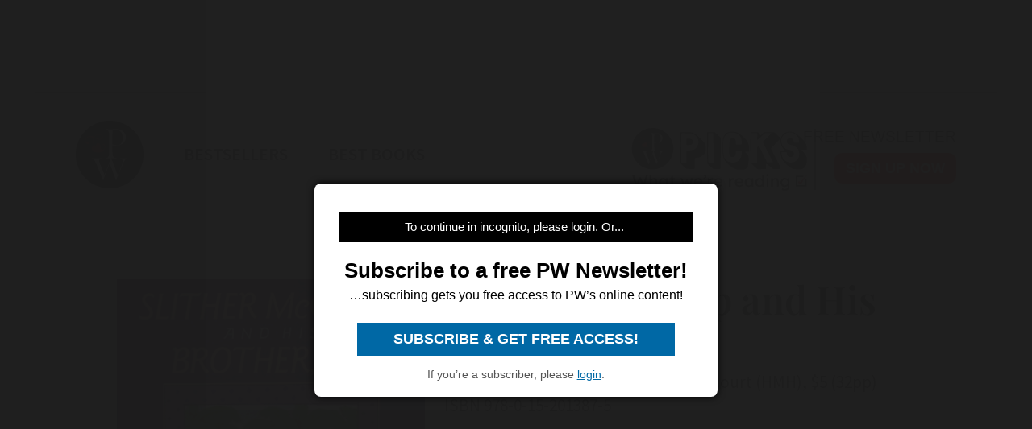

--- FILE ---
content_type: text/html; charset=utf-8
request_url: https://www.publishersweekly.com/9780152013875
body_size: 20226
content:
<!DOCTYPE html><html><head><meta charset="utf-8"><meta http-equiv="X-UA-Compatible" content="IE=edge"><meta http-equiv="Content-Type" content="text/html; charset=UTF-8"><link rel="shortcut icon" href="/marlin/favicon.ico"><meta name="viewport" content="width=device-width, initial-scale=1.0, shrink-to-fit=no, user-scalable=no, minimal-ui, viewport-fit=cover"><meta name="format-detection" content="telephone=no"><meta name="apple-mobile-web-app-capable" content="yes"><meta name="apple-mobile-web-app-title" content="pic"><meta name="apple-mobile-web-app-status-bar-style" content="black"><meta name="theme-color" content="black"><link rel="apple-touch-icon" sizes="180x180" href="/marlin/images/logo-trans.png" type="image/png"><link rel="manifest" href="/marlin/manifest.json"><title>Slither McCreep and His Brother, Joe by Tony Johnston</title><link rel="canonical" href="http://www.publishersweekly.com/9780152013875"><meta property="og:url" content="https://www.publishersweekly.com/9780152013875"><meta property="og:type" content="website"><meta property="og:title" content="Slither McCreep and His Brother, Joe by Tony Johnston"><meta property="og:description" content="Two snake brothers learn to share in a book filled with &quot;&quot;reams of comic details,&quot;&quot; said PW, commenting also upon the &quot;&quot;peppy di..."><meta property="og:image" content="https://www.publishersweekly.com/cover/9780152013875"><meta property="book:author" content="Tony Johnston"><meta property="book:isbn" content="978-0-15-201387-5"><meta property="book:release_date" content="Invalid date"><meta property="book:tag" content="Children's"><!--link(rel='stylesheet' href='/marlin/modules/tropicbird.css')--><link rel="stylesheet" href="/marlin/dist/css/marlinapp.min.css?v1.0.0"><style id="override-styles" nonce="399ccc3d-f12a-41a5-9413-7c5c1ad1304d" type="text/css"></style><link rel="stylesheet" href="https://olytics.omeda.com/olytics/css/v3/p/olytics.css"><script>window.olytics||(window.olytics=[]),window.olytics.methods=["fire","confirm"],window.olytics.factory=function(i){return function(){var t=Array.prototype.slice.call(arguments);return t.unshift(i),window.olytics.push(t),window.olytics}};for(var i=0;i<window.olytics.methods.length;i++){var method=window.olytics.methods[i];window.olytics[method]=window.olytics.factory(method)}olytics.load=function(i){if(!document.getElementById("olyticsImport")){window.a=window.olytics;var t=document.createElement("script");t.async=!0,t.id="olyticsImport",t.type="text/javascript";var o="";void 0!==i&&void 0!==i.oid&&(o=i.oid),t.setAttribute("data-oid",o),t.src="https://olytics.omeda.com/olytics/js/v3/p/olytics.min.js",t.addEventListener("load",function(t){for(olytics.initialize({Olytics:i});window.a.length>0;){var o=window.a.shift(),s=o.shift();olytics[s]&&olytics[s].apply(olytics,o)}},!1);var s=document.getElementsByTagName("script")[0];s.parentNode.insertBefore(t,s)}},olytics.load({oid:"f52e66aeb0cf4c9fa1b238dd5cd6cb43"});
</script></head><body class="mdc-typography" data-sargasso-class="MenuBarScrollHide"><script src="/marlin/modules/breakpoints.js"></script><script src="/marlin/modules/es-module-shims-1.7.1.js" async></script><script type="importmap" nonce="399ccc3d-f12a-41a5-9413-7c5c1ad1304d">{
	"imports": {
		"@pelagiccreatures/sargasso": "/marlin/modules/sargasso.min.mjs",
		"@pelagiccreatures/tropicbird": "/marlin/modules/tropicbird.min.mjs",
		"@pelagiccreatures/flyingfish": "/marlin/modules/flyingfish.min.mjs",
		"@pelagiccreatures/molamola": "/marlin/modules/molamola.min.mjs",
		"@pelagiccreatures/marlin": "/marlin/modules/marlin.min.mjs"
	}
}</script><script src="https://www.book2look.com/bibletembedgeneratorv2/prod/js/jquery-3.6.0.min.js"></script><script src="https://www.book2look.com/bibletembedgeneratorv2/prod/js/b2lbibletembeder.chunk.js"></script><script src="https://www.book2look.com/bibletembedgeneratorv2/prod/js/b2lbibletembeder.js"></script><script>B2LBibletEmbeder.init();
</script><div id="fb-root"></div><div class="modal-backdrop"></div><div id="splash" style="position:static;"></div><!-- #splash(style="position:fixed;top:0;left:0;right:0;bottom:0;text-align:center;background-color:#333;z-index:99999;")#splash-logo
	img(src="/marlin/images/logo-trans.png")
--><div id="wrapper"><div class="hidden-breakpoint-desktop"><aside class="drawer-top mdc-drawer mdc-drawer--dismissible" id="nav-drawer"><div class="mdc-drawer__content" id="nav-context" data-hijax="true"><nav class="mdc-deprecated--list"><a class="nav-item mdc-deprecated-list-item" href="https://www.publishersweekly.com/bestsellers" data-no-hijax="true"><i class="material-icons mdc-deprecated-list-item__graphic">book</i><span class="drawer-list-item font-source-sans-pro--semibold mdc-deprecated-list-item__text">Bestsellers</span></a><a class="nav-item mdc-deprecated-list-item" href="https://best-books.publishersweekly.com" data-no-hijax="true"><i class="material-icons mdc-deprecated-list-item__graphic">book</i><span class="drawer-list-item font-source-sans-pro--semibold mdc-deprecated-list-item__text">PW Best Books</span></a><a class="nav-item mdc-deprecated-list-item" href="https://www.publishersweekly.com/" data-no-hijax="true"><i class="material-icons mdc-deprecated-list-item__graphic">home</i><span class="drawer-list-item font-source-sans-pro--semibold mdc-deprecated-list-item__text">Publishers Weekly Home</span></a><a class="nav-item mdc-deprecated-list-item" href="https://www.publishersweekly.com/pw/corp/privacypolicy.html" data-no-hijax="true"><i class="material-icons mdc-deprecated-list-item__graphic">lock</i><span class="drawer-list-item font-source-sans-pro--semibold mdc-deprecated-list-item__text">Use and Privacy Policies</span></a><!--if feed.data.authors
	for author in feed.data.authors
		a.nav-item.mdc-deprecated-list-item(href= '/reviews/' + author.record)
			i.material-icons.mdc-deprecated-list-item__graphic book
			span.drawer-list-item.font-source-sans-pro--semibold.mdc-deprecated-list-item__text= author.name
if feed.data.bisac
	for bisac in feed.data.bisac
		a.nav-item.mdc-deprecated-list-item(href= '/reviews/' + bisac.code)
			i.material-icons.mdc-deprecated-list-item__graphic book
			span.drawer-list-item.font-source-sans-pro--semibold.mdc-deprecated-list-item__text= bisac.description.split(/\|/).pop()
if feed.data && feed.data.category
	a.nav-item.mdc-deprecated-list-item(href= '/reviews/' + feed.data.category.nickname)
		i.material-icons.mdc-deprecated-list-item__graphic book
		span.drawer-list-item.font-source-sans-pro--semibold.mdc-deprecated-list-item__text= feed.data.category.description
--></nav></div></aside><div class="mdc-drawer-scrim"></div></div><div class="mdc-drawer-app-content"><div class="no-flash-phone hidden-breakpoint-desktop"><header class="mdc-top-app-bar mdc-top-app-bar--fixed"><div class="mdc-top-app-bar__row" id="navbar" data-hijax="true"><section class="mdc-top-app-bar__section mdc-top-app-bar__section--align-start"><a class="hamburger material-icons mdc-top-app-bar__navigation-icon" href="#">menu</a><div class="mdc-top-app-bar__section mdc-top-app-bar__section--align-end"><div class="navbar-logo"><a href="https://www.publishersweekly.com/" data-no-hijax="true"><img src="/marlin/images/logo-trans.png"></a></div></div></section></div></header><div class="nav-margin"></div></div><no-flash-desktop class="hidden-breakpoint-phone shown-breakpoint-desktop hidden-breakpoint-tablet"><div class="advert-container top-leaderboard-padding" aria-hidden="true"><div class="div-gpt-ad-Leaderboard leaderboard" data-breakpoints="breakpoint-desktop"></div></div><div class="mdc-layout-grid"><div class="mdc-layout-grid__inner"><div class="mdc-layout-grid__cell mdc-layout-grid__cell--span-4-phone mdc-layout-grid__cell--span-8-tablet mdc-layout-grid__cell--span-12-desktop"><nav class="desktop-nav"><div class="desktop-nav-item"><a href="https://www.publishersweekly.com/" data-no-hijax="true"><img class="pwlogo" src="/marlin/images/logo-trans.png" alt="P W Logo"></a></div><div class="desktop-nav-item font-source-sans-pro--semibold"><p><a class="nav-text" href="https://www.publishersweekly.com/bestsellers" data-no-hijax="true">bestsellers</a></p></div><div class="desktop-nav-item font-source-sans-pro--semibold"><p><a class="nav-text" href="https://best-books.publishersweekly.com/" data-no-hijax="true">best books</a></p></div><div class="desktop-nav-item desktop-tip-sheet" aria-hidden="true"><div class="navbox navtipsheet"><p class="nav-text" style="margin-top:0px;margin-bottom:8px;font-size:19px;">free newsletter</p><a class="signupbox" href="https://www.publishersweekly.com/pw/email-subscriptions/index.html?list-6=1" data-no-hijax="true">sign up now</a></div></div></nav></div></div></div></no-flash-desktop><div class="progress mdc-linear-progress mdc-linear-progress--indeterminate mdc-linear-progress--closed" role="progressbar" aria-hidden="true"><div class="mdc-linear-progress__buffering-dots"></div><div class="mdc-linear-progress__buffer"></div><div class="mdc-linear-progress__bar mdc-linear-progress__primary-bar"><span class="mdc-linear-progress__bar-inner"></span></div><div class="mdc-linear-progress__bar mdc-linear-progress__secondary-bar"><span class="mdc-linear-progress__bar-inner"></span></div></div><div id="content-body" data-hijax="true"><div class="mdc-layout-grid"><div class="mdc-layout-grid__inner"><div class="mdc-layout-grid__cell mdc-layout-grid__cell--span-4-phone mdc-layout-grid__cell--span-8-tablet mdc-layout-grid__cell--span-12-desktop"><!-- rate limited floating ads--><!-- #once-a-day.advert-container.hidden-breakpoint-desktop.hidden-breakpoint-tablet(data-sargasso-class="AdvertOnceADay")--><script nonce="399ccc3d-f12a-41a5-9413-7c5c1ad1304d">olytics.fire({ behaviorId:'2672C9123356A8B', category: "children's", tag: "" });
</script><div class="mdc-layout-grid__inner"><script nonce="399ccc3d-f12a-41a5-9413-7c5c1ad1304d">document.title = "Slither McCreep and His Brother, Joe"
</script><div class="mdc-layout-grid__cell--span-12 advert-container no-print"><div class="div-gpt-ad-enlarged-inline square hidden-breakpoint-desktop hidden-breakpoint-tablet" data-breakpoints="breakpoint-phone"></div></div><article class="mdc-layout-grid__cell--span-12 review-body"><div class="mdc-layout-grid__inner"><div class="mdc-layout-grid__cell mdc-layout-grid__cell--span-0-phone mdc-layout-grid__cell--span-0-tablet mdc-layout-grid__cell--span-1-desktop hidden-breakpoint-phone hidden-breakpoint-tablet"></div><div class="mdc-layout-grid__cell mdc-layout-grid__cell--span-4-phone mdc-layout-grid__cell--span-3-tablet mdc-layout-grid__cell--span-4-desktop hidden-breakpoint-phone hidden-landscape"><img class="responsive big-cover" src="/cover/9780152013875" alt="cover image Slither McCreep and His Brother, Joe"><div class="buy-button-container" aria-hidden="true"><button class="buy-button font-source-sans-pro--semibold mdc-button mdc-button--raised" data-sargasso-class="BuyMenu" data-target="#buy-9780152013875"><span class="mdc-button__ripple"></span><span class="mdc-button__label">BUY THIS BOOK</span></button></div></div><div class="mdc-layout-grid__cell mdc-layout-grid__cell--span-4-phone mdc-layout-grid__cell--span-5-tablet mdc-layout-grid__cell--span-6-desktop"><h1 class="mdc-typography--headline1 text-title font-playfair-display--semibold"><span>Slither McCreep and His Brother, Joe</span></h1><h3 class="mdc-typography--subtitle1 text-info font-source-sans-pro">Tony Johnston. Houghton Mifflin Harcourt (HMH), $5 (32pp) ISBN 978-0-15-201387-5</h3><div class="cover hidden-not-breakpoint-phone" aria-hidden="true"><img class="responsive big-cover" src="/cover/9780152013875"></div><div class="text-body mdc-typography--body1 font-source-serif-pro">Two snake brothers learn to share in a book filled with ""reams of comic details,"" said PW, commenting also upon the ""peppy dialogue"" and ""vibrant visuals."" Ages 4-8. (Oct.)</div><div class="button-holder"><button class="details-button mdc-button mdc-button--outlined font-source-sans-pro--bold" aria-hidden="true" data-sargasso-class="OpenModal" data-target="#details-9780152013875" data-ga-id="details"><span class="mdc-button__ripple"></span><span class="mdc-button__label">DETAILS</span></button><button class="share-button mdc-button mdc-button--outlined" aria-hidden="true" data-sargasso-class="ShareMenu" data-target="#share-9780152013875"><span class="mdc-button__ripple"></span><span class="mdc-button__label material-icons material-icons-outlined">share</span></button><div class="book-to-look-wrapper b2lbiblet-holder" data-sargasso-class="BookToLook" data-isbn="9780152013875"></div></div><button class="buy-button font-source-sans-pro--semibold mdc-button mdc-button--raised hidden-breakpoint-tablet hidden-not-breakpoint-phone" aria-hidden="true" data-sargasso-class="BuyMenu" data-target="#buy-9780152013875"><span class="mdc-button__ripple"></span><span class="mdc-button__label">BUY THIS BOOK</span></button><section class="modal details mdc-elevation--z5" id="details-9780152013875"><i class="material-icons closer">close</i><div class="details-title font-source-sans-pro--bold">Details</div><p style="margin-bottom:2px;">Reviewed on: 10/02/1996</p><p style="margin-top:2px;">Genre: Children's</p></section></div><div class="mdc-layout-grid__cell mdc-layout-grid__cell--span-0-phone mdc-layout-grid__cell--span-0-tablet mdc-layout-grid__cell--span-1-desktop hidden-breakpoint-phone hidden-breakpoint-tablet"></div></div></article><div class="mdc-menu share-menu mdc-menu-surface mdc-elevation--z5" id="buy-9780152013875"><ul class="mdc-list" role="menu" aria-hidden="true" aria-orientation="vertical" tabindex="-1"><li class="mdc-list-item font-source-sans-pro--semibold" role="menuitem" data-url="http://www.amazon.com/gp/product/0152013873/ref=as_li_tl?ie=UTF8&amp;tag=publiweekl05-20" data-ga-id="Amazon"><span class="mdc-list-item__ripple"></span><span class="mdc-list-item__text">Amazon</span></li><li class="mdc-list-item font-source-sans-pro--semibold" role="menuitem" data-url="https://goto.applebooks.apple/9780152013875?at=10lvId" data-ga-id="Apple Books"><span class="mdc-list-item__ripple"></span><span class="mdc-list-item__text">Apple Books</span></li><li class="mdc-list-item font-source-sans-pro--semibold" role="menuitem" data-url="http://www.bookshop.org/a/1393/9780152013875" data-ga-id="Bookshop"><span class="mdc-list-item__ripple"></span><span class="mdc-list-item__text">Bookshop</span></li></ul></div><div class="mdc-menu share-menu mdc-menu-surface mdc-elevation--z5" id="share-9780152013875"><ul class="mdc-list" role="menu" aria-hidden="true" aria-orientation="vertical" tabindex="-1"><li class="mdc-list-item font-source-sans-pro--semibold" role="menuitem" data-mode="facebook" data-url="https://www.publishersweekly.com/9780152013875"><span class="mdc-list-item__ripple"></span><a href="http://www.facebook.com/sharer.php?u=https%3A%2F%2Fwww.publishersweekly.com%2F9780152013875"></a><span class="mdc-list-item__text details-logo-facebook"><svg xmlns="http://www.w3.org/2000/svg" xmlns:xlink="http://www.w3.org/1999/xlink" version="1.1" id="Capa_1" x="0px" y="0px" width="20px" height="20px" viewBox="0 0 470.513 470.513" style="enable-background:new 0 0 470.513 470.513;" xml:space="preserve"><g><path d="M271.521,154.17v-40.541c0-6.086,0.28-10.8,0.849-14.13c0.567-3.335,1.857-6.615,3.859-9.853   c1.999-3.236,5.236-5.47,9.706-6.708c4.476-1.24,10.424-1.858,17.85-1.858h40.539V0h-64.809c-37.5,0-64.433,8.897-80.803,26.691   c-16.368,17.798-24.551,44.014-24.551,78.658v48.82h-48.542v81.086h48.539v235.256h97.362V235.256h64.805l8.566-81.086H271.521z" id="MyFacebookIcon"/></g></svg> Share</span></li><li class="mdc-list-item font-source-sans-pro--semibold" role="menuitem" data-mode="twitter" data-url="https://www.publishersweekly.com/9780152013875"><span class="mdc-list-item__ripple"></span><a href="https://x.com/intent/tweet?url=https%3A%2F%2Fwww.publishersweekly.com%2F9780152013875"><span class="mdc-list-item__text details-logo-twitter"><svg version="1.1" xmlns="http://www.w3.org/2000/svg" xmlns:xlink="http://www.w3.org/1999/xlink" x="0px" y="0px" viewBox="0 0 1200 1227" style="enable-background:new 0 0 1200 1227;"  width="24px" height="20px"  xml:space="preserve"><g><path id="MyTwitterIcon" class="st0" d="M714.163 519.284L1160.89 0H1055.03L667.137 450.887L357.328 0H0L468.492 681.821L0 1226.37H105.866L515.491 750.218L842.672 1226.37H1200L714.137 519.284H714.163ZM569.165 687.828L521.697 619.934L144.011 79.6944H306.615L611.412 515.685L658.88 583.579L1055.08 1150.3H892.476L569.165 687.854V687.828Z"/></g></svg> Post</span></a></li><li class="mdc-list-item font-source-sans-pro--semibold" role="menuitem" data-mode="link" data-url="https://www.publishersweekly.com/9780152013875"><span class="mdc-list-item__ripple"></span><i class="material-icons link"></i><span class="mdc-list-item__text">Copy Link</span></li><li class="mdc-list-item font-source-sans-pro--semibold" role="menuitem" data-mode="print"><span class="mdc-list-item__ripple"></span><i class="material-icons print"></i><span class="mdc-list-item__text">Print</span></li></ul></div><sction class="review-related-container mdc-layout-grid__cell--span-12 no-print" aria-hidden="true"><div class="review-related" data-sargasso-class="ReviewRelated"><h3 class="toggle review-related-title font-playfair-display--semibold">More By and About this Author<i class="chevron-indicator material-icons">chevron_right</i></h3><div class="related-module"><div class="mdc-tab-bar" role="tablist"><div class="mdc-tab-scroller"><div class="mdc-tab-scroller__scroll-area"><div class="mdc-tab-scroller__scroll-content"><button class="mdc-tab mdc-tab--active" role="tab" aria-selected="true" tabindex="0" data-target="#related-books"><span class="mdc-tab__content"><span class="tab-related-title font-source-serif-pro--semibold mdc-tab__text-label">Book Reviews</span></span><span class="mdc-tab-indicator mdc-tab-indicator--active"><span class="mdc-tab-indicator__content mdc-tab-indicator__content--underline"></span></span><!--span.mdc-tab__ripple--></button></div></div></div><div class="tab-content tab-content--active" id="related-books"><ul class="mdc-deprecated-list mdc-deprecated-list--image-list"><li class="mdc-deprecated-list-item related-list-item"><div class="mdc-deprecated-list-item__graphic hidden-breakpoint-phone"><a href="/9780873587754"><img class="responsive" data-sargasso-class="FlyingFish" data-src="/cover/9780873587754?w=200"></a></div><div class="mdc-deprecated-list-item__text-block"><div class="tooltip"><div class="related-item-title font-playfair-display--bold"><a href="/9780873587754">MY BEST FRIEND BEAR</a></div><span class="tooltiptext mdc-typography--caption">MY BEST FRIEND BEAR</span></div><div class="author font-source-sans-pro">Tony Johnston</div><div class="blurb font-source-serif-pro">
Johnston&#39;s (It&#39;s About Dogs) ode to a much-loved teddy in desperate need of repair essentially divides into two distinct parts. &#34;What a fine <a href="/9780873587754"><span class="continue-reading">Continue reading &raquo;</span></a></div></div></li><li class="mdc-deprecated-list-item related-list-item"><div class="mdc-deprecated-list-item__graphic hidden-breakpoint-phone"><a href="/9780060277420"><img class="responsive" data-sargasso-class="FlyingFish" data-src="/cover/9780060277420?w=200"></a></div><div class="mdc-deprecated-list-item__text-block"><div class="tooltip"><div class="related-item-title font-playfair-display--bold"><a href="/9780060277420">CAT, WHAT IS THAT?</a></div><span class="tooltiptext mdc-typography--caption">CAT, WHAT IS THAT?</span></div><div class="author font-source-sans-pro">Tony Johnston</div><div class="blurb font-source-serif-pro">As stylish and sleek as cats themselves, this appealing book should capture the attention of feline fanciers young and old. The title does not refer to a question addressed <a href="/9780060277420"><span class="continue-reading">Continue reading &raquo;</span></a></div></div></li><li class="mdc-deprecated-list-item related-list-item"><div class="mdc-deprecated-list-item__graphic hidden-breakpoint-phone"><a href="/9780689838354"><img class="responsive" data-sargasso-class="FlyingFish" data-src="/cover/9780689838354?w=200"></a></div><div class="mdc-deprecated-list-item__text-block"><div class="tooltip"><div class="related-item-title font-playfair-display--bold"><a href="/9780689838354">ALIEN &amp; POSSUM: Friends No Matter What</a></div><span class="tooltiptext mdc-typography--caption">ALIEN & POSSUM: Friends No Matter What</span></div><div class="author font-source-sans-pro">Tony Johnston</div><div class="blurb font-source-serif-pro">Three droll vignettes make up Johnston&#39;s (The Iguana Brothers) appealing launch of the Alien &amp; Possum beginner reader series, which introduces two very <a href="/9780689838354"><span class="continue-reading">Continue reading &raquo;</span></a></div></div></li><li class="mdc-deprecated-list-item related-list-item"><div class="mdc-deprecated-list-item__graphic hidden-breakpoint-phone"><a href="/9780873587853"><img class="responsive" data-sargasso-class="FlyingFish" data-src="/cover/9780873587853?w=200"></a></div><div class="mdc-deprecated-list-item__text-block"><div class="tooltip"><div class="related-item-title font-playfair-display--bold"><a href="/9780873587853">CLEAR MOON, SNOW SOON</a></div><span class="tooltiptext mdc-typography--caption">CLEAR MOON, SNOW SOON</span></div><div class="author font-source-sans-pro">Tony Johnston</div><div class="blurb font-source-serif-pro">
&#34;Clear moon, snow soon./ An old man in red will come to visit/ when I&#39;m in bed.&#34; Johnston&#39;s (Cat, What Is That?) rhythmic account of a boy&#39;s <a href="/9780873587853"><span class="continue-reading">Continue reading &raquo;</span></a></div></div></li><li class="mdc-deprecated-list-item related-list-item"><div class="mdc-deprecated-list-item__graphic hidden-breakpoint-phone"><a href="/9780152015855"><img class="responsive" data-sargasso-class="FlyingFish" data-src="/cover/9780152015855?w=200"></a></div><div class="mdc-deprecated-list-item__text-block"><div class="tooltip"><div class="related-item-title font-playfair-display--bold"><a href="/9780152015855">THAT SUMMER</a></div><span class="tooltiptext mdc-typography--caption">THAT SUMMER</span></div><div class="author font-source-sans-pro">Tony Johnston</div><div class="blurb font-source-serif-pro">This spare tale of two brothers, one terminally ill, sounds familiar but is uncommonly moving. The boys revel in the freedom that summer brings&#x2014;until the younger falls ill on the Fourth of <a href="/9780152015855"><span class="continue-reading">Continue reading &raquo;</span></a></div></div></li><li class="mdc-deprecated-list-item related-list-item"><div class="mdc-deprecated-list-item__graphic hidden-breakpoint-phone"><a href="/9780399226595"><img class="responsive" data-sargasso-class="FlyingFish" data-src="/cover/9780399226595?w=200"></a></div><div class="mdc-deprecated-list-item__text-block"><div class="tooltip"><div class="related-item-title font-playfair-display--bold"><a href="/9780399226595">SUNSETS OF THE WEST</a></div><span class="tooltiptext mdc-typography--caption">SUNSETS OF THE WEST</span></div><div class="author font-source-sans-pro">Tony Johnston</div><div class="blurb font-source-serif-pro">When the Western frontier beckons, a New England man gathers his wife and three children for a demanding journey by covered wagon. Johnston&#39;s (That Summer, <a href="/9780399226595"><span class="continue-reading">Continue reading &raquo;</span></a></div></div></li><li class="mdc-deprecated-list-item related-list-item"><div class="mdc-deprecated-list-item__graphic hidden-breakpoint-phone"><a href="/9780881063721"><img class="responsive" data-sargasso-class="FlyingFish" data-src="/cover/9780881063721?w=200"></a></div><div class="mdc-deprecated-list-item__text-block"><div class="tooltip"><div class="related-item-title font-playfair-display--bold"><a href="/9780881063721">UNCLE RAIN CLOUD</a></div><span class="tooltiptext mdc-typography--caption">UNCLE RAIN CLOUD</span></div><div class="author font-source-sans-pro">Tony Johnston</div><div class="blurb font-source-serif-pro"> The title refers to Carlos&#39;s nickname for his grumpy uncle, who admits he is too afraid to learn &#34;el Blah-Blah,&#34; or English. But the man&#39;s outlook turns sunny when he and Carlos <a href="/9780881063721"><span class="continue-reading">Continue reading &raquo;</span></a></div></div></li><li class="mdc-deprecated-list-item related-list-item"><div class="mdc-deprecated-list-item__graphic hidden-breakpoint-phone"><a href="/9780689837890"><img class="responsive" data-sargasso-class="FlyingFish" data-src="/cover/9780689837890?w=200"></a></div><div class="mdc-deprecated-list-item__text-block"><div class="tooltip"><div class="related-item-title font-playfair-display--bold"><a href="/9780689837890">GO TRACK A YAK!</a></div><span class="tooltiptext mdc-typography--caption">GO TRACK A YAK!</span></div><div class="author font-source-sans-pro">Tony Johnston</div><div class="blurb font-source-serif-pro">Two fretful peasants, who wail &#34;Boo-hoo-hoo!&#34; when their baby stops eating, get the title&#39;s advice from a broomstick-riding crone. &#34;The secret is&#8212;yak juice! Only that will <a href="/9780689837890"><span class="continue-reading">Continue reading &raquo;</span></a></div></div></li><li class="mdc-deprecated-list-item related-list-item"><div class="mdc-deprecated-list-item__graphic hidden-breakpoint-phone"><a href="/9780823416233"><img class="responsive" data-sargasso-class="FlyingFish" data-src="/cover/9780823416233?w=200"></a></div><div class="mdc-deprecated-list-item__text-block"><div class="tooltip"><div class="related-item-title font-playfair-display--bold"><a href="/9780823416233">A KENYA CHRISTMAS</a></div><span class="tooltiptext mdc-typography--caption">A KENYA CHRISTMAS</span></div><div class="author font-source-sans-pro">Tony Johnston</div><div class="blurb font-source-serif-pro">The unusual locale, genial storytelling and edgy, mixed-media art differentiate this Christmas tale. As he does every year, Juma wishes to see Father Christmas, who has never come to their remote <a href="/9780823416233"><span class="continue-reading">Continue reading &raquo;</span></a></div></div></li><li class="mdc-deprecated-list-item related-list-item"><div class="mdc-deprecated-list-item__graphic hidden-breakpoint-phone"><a href="/9780439324625"><img class="responsive" data-sargasso-class="FlyingFish" data-src="/cover/9780439324625?w=200"></a></div><div class="mdc-deprecated-list-item__text-block"><div class="tooltip"><div class="related-item-title font-playfair-display--bold"><a href="/9780439324625">THE MUMMY'S MOTHER</a></div><span class="tooltiptext mdc-typography--caption">THE MUMMY'S MOTHER</span></div><div class="author font-source-sans-pro">Tony Johnston</div><div class="blurb font-source-serif-pro">Johnston&#39;s (Any Small Goodness: A Novel of the Barrio
) loopy tale opens in the Egyptian desert, where Ramose, the 4000-year-old mummy of a boy who died of <a href="/9780439324625"><span class="continue-reading">Continue reading &raquo;</span></a></div></div></li><li class="mdc-deprecated-list-item related-list-item"><div class="mdc-deprecated-list-item__graphic hidden-breakpoint-phone"><a href="/9781570915475"><img class="responsive" data-sargasso-class="FlyingFish" data-src="/cover/9781570915475?w=200"></a></div><div class="mdc-deprecated-list-item__text-block"><div class="tooltip"><div class="related-item-title font-playfair-display--bold"><a href="/9781570915475">THE HARMONICA</a></div><span class="tooltiptext mdc-typography--caption">THE HARMONICA</span></div><div class="author font-source-sans-pro">Tony Johnston</div><div class="blurb font-source-serif-pro">Set in WWII Poland and inspired by a true story of a Jewish family, Johnston&#39;s (Uncle Rain Cloud
) stirring tale opens on a wistful note: &#34;I cannot <a href="/9781570915475"><span class="continue-reading">Continue reading &raquo;</span></a></div></div></li><li class="mdc-deprecated-list-item related-list-item"><div class="mdc-deprecated-list-item__graphic hidden-breakpoint-phone"><a href="/9780152050115"><img class="responsive" data-sargasso-class="FlyingFish" data-src="/cover/9780152050115?w=200"></a></div><div class="mdc-deprecated-list-item__text-block"><div class="tooltip"><div class="related-item-title font-playfair-display--bold"><a href="/9780152050115">THE WORM FAMILY</a></div><span class="tooltiptext mdc-typography--caption">THE WORM FAMILY</span></div><div class="author font-source-sans-pro">Tony Johnston</div><div class="blurb font-source-serif-pro">&#34;Rejoice in who you are! Rejoice in who everyone else is!&#34; trumpets this uplifting tale of a dauntless Worm family. Seven Worms, all &#34;highly skinny and squiggly and long,&#34; love <a href="/9780152050115"><span class="continue-reading">Continue reading &raquo;</span></a></div></div></li><li class="mdc-deprecated-list-item related-list-item"><div class="mdc-deprecated-list-item__graphic hidden-breakpoint-phone"><a href="/9780689856419"><img class="responsive" data-sargasso-class="FlyingFish" data-src="/cover/9780689856419?w=200"></a></div><div class="mdc-deprecated-list-item__text-block"><div class="tooltip"><div class="related-item-title font-playfair-display--bold"><a href="/9780689856419">CHICKEN IN THE KITCHEN</a></div><span class="tooltiptext mdc-typography--caption">CHICKEN IN THE KITCHEN</span></div><div class="author font-source-sans-pro">Tony Johnston</div><div class="blurb font-source-serif-pro">Taylor&#39;s (No Trouble at All
) pencil and watercolor illustrations brim with humor, action and kid-pleasing details, but Johnston&#39;s (<EMPHASIS <a href="/9780689856419"><span class="continue-reading">Continue reading &raquo;</span></a></div></div></li><li class="mdc-deprecated-list-item related-list-item"><div class="mdc-deprecated-list-item__graphic hidden-breakpoint-phone"><a href="/9780152052928"><img class="responsive" data-sargasso-class="FlyingFish" data-src="/cover/9780152052928?w=200"></a></div><div class="mdc-deprecated-list-item__text-block"><div class="tooltip"><div class="related-item-title font-playfair-display--bold"><a href="/9780152052928">The Spoon in the Bathroom Wall</a></div><span class="tooltiptext mdc-typography--caption">The Spoon in the Bathroom Wall</span></div><div class="author font-source-sans-pro">Tony Johnston</div><div class="blurb font-source-serif-pro">The sword is a bejeweled spoon and the stone is the bathroom wall in Johnston&#39;s (The Worm Family
) lighthearted Arthurian spoof centering on a 10-year-old <a href="/9780152052928"><span class="continue-reading">Continue reading &raquo;</span></a></div></div></li><li class="mdc-deprecated-list-item related-list-item"><div class="mdc-deprecated-list-item__graphic hidden-breakpoint-phone"><a href="/9781575057521"><img class="responsive" data-sargasso-class="FlyingFish" data-src="/cover/9781575057521?w=200"></a></div><div class="mdc-deprecated-list-item__text-block"><div class="tooltip"><div class="related-item-title font-playfair-display--bold"><a href="/9781575057521">Noel</a></div><span class="tooltiptext mdc-typography--caption">Noel</span></div><div class="author font-source-sans-pro">Tony Johnston</div><div class="blurb font-source-serif-pro">The sound of Christmas chimes from &#34;an icicle-pointed steeple&#34; calling a community together to celebrate &#34;this calm and holy night,&#34; in Johnston&#39;s (Cat, <a href="/9781575057521"><span class="continue-reading">Continue reading &raquo;</span></a></div></div></li><li class="mdc-deprecated-list-item related-list-item"><div class="mdc-deprecated-list-item__graphic hidden-breakpoint-phone"><a href="/9781596431133"><img class="responsive" data-sargasso-class="FlyingFish" data-src="/cover/9781596431133?w=200"></a></div><div class="mdc-deprecated-list-item__text-block"><div class="tooltip"><div class="related-item-title font-playfair-display--bold"><a href="/9781596431133">Bone by Bone by Bone</a></div><span class="tooltiptext mdc-typography--caption">Bone by Bone by Bone</span></div><div class="author font-source-sans-pro">Tony Johnston</div><div class="blurb font-source-serif-pro">Johnston (The
Ghost of Nicholas Greebe
), well known for her witty picture books, writes a compelling, sometimes harrowing <a href="/9781596431133"><span class="continue-reading">Continue reading &raquo;</span></a></div></div></li><li class="mdc-deprecated-list-item related-list-item"><div class="mdc-deprecated-list-item__graphic hidden-breakpoint-phone"><a href="/9781585361441"><img class="responsive" data-sargasso-class="FlyingFish" data-src="/cover/9781585361441?w=200"></a></div><div class="mdc-deprecated-list-item__text-block"><div class="tooltip"><div class="related-item-title font-playfair-display--bold"><a href="/9781585361441">P Is for Piata: A Mexico Alphabet</a></div><span class="tooltiptext mdc-typography--caption">P Is for Piata: A Mexico Alphabet</span></div><div class="author font-source-sans-pro">Tony Johnston</div><div class="blurb font-source-serif-pro">Textural folk art paintings visually exude Mexico in this abecedary. Two- to four-line verses introduce topics from A to Z; wide sidebars for each are packed with interesting facts and anecdotes <a href="/9781585361441"><span class="continue-reading">Continue reading &raquo;</span></a></div></div></li><li class="mdc-deprecated-list-item related-list-item"><div class="mdc-deprecated-list-item__graphic hidden-breakpoint-phone"><a href="/9780823420124"><img class="responsive" data-sargasso-class="FlyingFish" data-src="/cover/9780823420124?w=200"></a></div><div class="mdc-deprecated-list-item__text-block"><div class="tooltip"><div class="related-item-title font-playfair-display--bold"><a href="/9780823420124">Voice from Afar: Poems of Peace</a></div><span class="tooltiptext mdc-typography--caption">Voice from Afar: Poems of Peace</span></div><div class="author font-source-sans-pro">Tony Johnston</div><div class="blurb font-source-serif-pro">Guevara&#039;s (Chato&#039;s Kitchen
) gentle acrylics temper 26 poems about war by Johnston (P Is for Pi&ntilde;ata
, <a href="/9780823420124"><span class="continue-reading">Continue reading &raquo;</span></a></div></div></li><li class="mdc-deprecated-list-item related-list-item"><div class="mdc-deprecated-list-item__graphic hidden-breakpoint-phone"><a href="/9780152163303"><img class="responsive" data-sargasso-class="FlyingFish" data-src="/cover/9780152163303?w=200"></a></div><div class="mdc-deprecated-list-item__text-block"><div class="tooltip"><div class="related-item-title font-playfair-display--bold"><a href="/9780152163303">My Abuelita</a></div><span class="tooltiptext mdc-typography--caption">My Abuelita</span></div><div class="author font-source-sans-pro">Tony Johnston</div><div class="blurb font-source-serif-pro">Morales (Just in Case
), winner of this year&#039;s Pura Belpr&eacute; Award, does some wonderful work with handmade puppets and digitally enhanced photography. <a href="/9780152163303"><span class="continue-reading">Continue reading &raquo;</span></a></div></div></li><li class="mdc-deprecated-list-item related-list-item"><div class="mdc-deprecated-list-item__graphic hidden-breakpoint-phone"><a href="/9780140564082"><img class="responsive" data-sargasso-class="FlyingFish" data-src="/cover/9780140564082?w=200"></a></div><div class="mdc-deprecated-list-item__text-block"><div class="tooltip"><div class="related-item-title font-playfair-display--bold"><a href="/9780140564082">Amber on the Mountain</a></div><span class="tooltiptext mdc-typography--caption">Amber on the Mountain</span></div><div class="author font-source-sans-pro">Tony Johnston</div><div class="blurb font-source-serif-pro">An illiterate child in a mountain community learns to read and write. ""Johnston knits this story together with recurring themes, lyrical images and picturesque and convincing dialogue,"" said PW in <a href="/9780140564082"><span class="continue-reading">Continue reading &raquo;</span></a></div></div></li><li class="mdc-deprecated-list-item related-list-item"><div class="mdc-deprecated-list-item__graphic hidden-breakpoint-phone"><a href="/9780399214363"><img class="responsive" data-sargasso-class="FlyingFish" data-src="/cover/9780399214363?w=200"></a></div><div class="mdc-deprecated-list-item__text-block"><div class="tooltip"><div class="related-item-title font-playfair-display--bold"><a href="/9780399214363">Pages of Music</a></div><span class="tooltiptext mdc-typography--caption">Pages of Music</span></div><div class="author font-source-sans-pro">Tony Johnston</div><div class="blurb font-source-serif-pro">A painter and her son visit the small but beautiful island of Sardinia. While the woman paints the mountains, hills, bays and sheep, her son Paolo is as free as the wind. One day a shepherd offers <a href="/9780399214363"><span class="continue-reading">Continue reading &raquo;</span></a></div></div></li><li class="mdc-deprecated-list-item related-list-item"><div class="mdc-deprecated-list-item__graphic hidden-breakpoint-phone"><a href="/9780399214028"><img class="responsive" data-sargasso-class="FlyingFish" data-src="/cover/9780399214028?w=200"></a></div><div class="mdc-deprecated-list-item__text-block"><div class="tooltip"><div class="related-item-title font-playfair-display--bold"><a href="/9780399214028">Whale Song</a></div><span class="tooltiptext mdc-typography--caption">Whale Song</span></div><div class="author font-source-sans-pro">Tony Johnston</div><div class="blurb font-source-serif-pro">Written in celebration of these gentle giants of the sea, Whale Song is a simple but breathtaking counting book. Lyrical text by Johnston (The Quilt Story, The Witch's Hat, etc.) draws the reader <a href="/9780399214028"><span class="continue-reading">Continue reading &raquo;</span></a></div></div></li><li class="mdc-deprecated-list-item related-list-item"><div class="mdc-deprecated-list-item__graphic hidden-breakpoint-phone"><a href="/9780803708013"><img class="responsive" data-sargasso-class="FlyingFish" data-src="/cover/9780803708013?w=200"></a></div><div class="mdc-deprecated-list-item__text-block"><div class="tooltip"><div class="related-item-title font-playfair-display--bold"><a href="/9780803708013">Grandpa's Song</a></div><span class="tooltiptext mdc-typography--caption">Grandpa's Song</span></div><div class="author font-source-sans-pro">Tony Johnston</div><div class="blurb font-source-serif-pro">When Grandpa laughed, ``everything near him shook like a train was passing through,'' and when he sang, ``the house hopped like a cricket and the pictures jumped on the walls.'' So says the narrator <a href="/9780803708013"><span class="continue-reading">Continue reading &raquo;</span></a></div></div></li><li class="mdc-deprecated-list-item related-list-item"><div class="mdc-deprecated-list-item__graphic hidden-breakpoint-phone"><a href="/9780553353549"><img class="responsive" data-sargasso-class="FlyingFish" data-src="/cover/9780553353549?w=200"></a></div><div class="mdc-deprecated-list-item__text-block"><div class="tooltip"><div class="related-item-title font-playfair-display--bold"><a href="/9780553353549">The Witch's Hat</a></div><span class="tooltiptext mdc-typography--caption">The Witch's Hat</span></div><div class="author font-source-sans-pro">Tony Johnston</div><div class="blurb font-source-serif-pro">Millinery mayhem interferes with this witch's daily routine; according to PW , ``The recurrent rhyme in Johnston's fast-paced, nonsensical tale will poke little readers' funny bones and keep them <a href="/9780553353549"><span class="continue-reading">Continue reading &raquo;</span></a></div></div></li><li class="mdc-deprecated-list-item related-list-item"><div class="mdc-deprecated-list-item__graphic hidden-breakpoint-phone"><a href="/9780152761004"><img class="responsive" data-sargasso-class="FlyingFish" data-src="/cover/9780152761004?w=200"></a></div><div class="mdc-deprecated-list-item__text-block"><div class="tooltip"><div class="related-item-title font-playfair-display--bold"><a href="/9780152761004">Slither McCreep and His Brother, Joe</a></div><span class="tooltiptext mdc-typography--caption">Slither McCreep and His Brother, Joe</span></div><div class="author font-source-sans-pro">Tony Johnston, Tony Johnson, Terry C. Johnson</div><div class="blurb font-source-serif-pro">Angered by his brother's selfishness, Slither sneaks into Joe's room and wrecks his favorite toys; both brothers' subsequent remorse leads to an improved relationship. Such events could make for <a href="/9780152761004"><span class="continue-reading">Continue reading &raquo;</span></a></div></div></li><li class="mdc-deprecated-list-item related-list-item"><div class="mdc-deprecated-list-item__graphic hidden-breakpoint-phone"><a href="/9780399223303"><img class="responsive" data-sargasso-class="FlyingFish" data-src="/cover/9780399223303?w=200"></a></div><div class="mdc-deprecated-list-item__text-block"><div class="tooltip"><div class="related-item-title font-playfair-display--bold"><a href="/9780399223303">The Cowboy and the Blackeyed Pea</a></div><span class="tooltiptext mdc-typography--caption">The Cowboy and the Blackeyed Pea</span></div><div class="author font-source-sans-pro">Tony Johnston, Warren Ludwig</div><div class="blurb font-source-serif-pro">This vivacious picture book gives an engaging Western slant to the familiar tale of ``The Princess and the Pea.'' When Farethee Well, ``a young woman of bodacious beauty,'' inherits her father's <a href="/9780399223303"><span class="continue-reading">Continue reading &raquo;</span></a></div></div></li><li class="mdc-deprecated-list-item related-list-item"><div class="mdc-deprecated-list-item__graphic hidden-breakpoint-phone"><a href="/9780152493509"><img class="responsive" data-sargasso-class="FlyingFish" data-src="/cover/9780152493509?w=200"></a></div><div class="mdc-deprecated-list-item__text-block"><div class="tooltip"><div class="related-item-title font-playfair-display--bold"><a href="/9780152493509">Lorenzo, the Naughty Parrot</a></div><span class="tooltiptext mdc-typography--caption">Lorenzo, the Naughty Parrot</span></div><div class="author font-source-sans-pro">Tony Johnston, Terry C. Johnston</div><div class="blurb font-source-serif-pro">Well-crafted stories sprinkled with Spanish and set in Mexico depict the antics of a personable if pesky family parrot. Lorenzo lives by a simple code: whatever he does, he does to protect and enrich <a href="/9780152493509"><span class="continue-reading">Continue reading &raquo;</span></a></div></div></li><li class="mdc-deprecated-list-item related-list-item"><div class="mdc-deprecated-list-item__graphic hidden-breakpoint-phone"><a href="/9780152577698"><img class="responsive" data-sargasso-class="FlyingFish" data-src="/cover/9780152577698?w=200"></a></div><div class="mdc-deprecated-list-item__text-block"><div class="tooltip"><div class="related-item-title font-playfair-display--bold"><a href="/9780152577698">The Old Lady and the Birds</a></div><span class="tooltiptext mdc-typography--caption">The Old Lady and the Birds</span></div><div class="author font-source-sans-pro">Tony Johnston</div><div class="blurb font-source-serif-pro">Garcia's complex, mixed-media dioramas give considerable heft to Johnston's quiet tale about a Mexican woman enjoying the birds in her garden. The old lady delights in the ladroncillos that fly away <a href="/9780152577698"><span class="continue-reading">Continue reading &raquo;</span></a></div></div></li><li class="mdc-deprecated-list-item related-list-item"><div class="mdc-deprecated-list-item__graphic hidden-breakpoint-phone"><a href="/9780803712195"><img class="responsive" data-sargasso-class="FlyingFish" data-src="/cover/9780803712195?w=200"></a></div><div class="mdc-deprecated-list-item__text-block"><div class="tooltip"><div class="related-item-title font-playfair-display--bold"><a href="/9780803712195">Amber on the Mountain</a></div><span class="tooltiptext mdc-typography--caption">Amber on the Mountain</span></div><div class="author font-source-sans-pro">Tony Johnston</div><div class="blurb font-source-serif-pro">The theme of Johnston's heartwarming story is apparent--``You can do almost anything you fix your mind on''--but her deceptively simple telling boasts believable characters and deft construction. <a href="/9780803712195"><span class="continue-reading">Continue reading &raquo;</span></a></div></div></li><li class="mdc-deprecated-list-item related-list-item"><div class="mdc-deprecated-list-item__graphic hidden-breakpoint-phone"><a href="/9780590474689"><img class="responsive" data-sargasso-class="FlyingFish" data-src="/cover/9780590474689?w=200"></a></div><div class="mdc-deprecated-list-item__text-block"><div class="tooltip"><div class="related-item-title font-playfair-display--bold"><a href="/9780590474689">The Iguana Brothers, a Tale of Two Lizards</a></div><span class="tooltiptext mdc-typography--caption">The Iguana Brothers, a Tale of Two Lizards</span></div><div class="author font-source-sans-pro">Tony Johnston</div><div class="blurb font-source-serif-pro">Not since Frog and Toad has there been so fetching a pair of friends as Tom and Dom, iguana brothers living south of the border. Really three tales in one, Johnston's (Amber on the Mountain) <a href="/9780590474689"><span class="continue-reading">Continue reading &raquo;</span></a></div></div></li><li class="mdc-deprecated-list-item related-list-item"><div class="mdc-deprecated-list-item__graphic hidden-breakpoint-phone"><a href="/9780152228637"><img class="responsive" data-sargasso-class="FlyingFish" data-src="/cover/9780152228637?w=200"></a></div><div class="mdc-deprecated-list-item__text-block"><div class="tooltip"><div class="related-item-title font-playfair-display--bold"><a href="/9780152228637">Day of the Dead</a></div><span class="tooltiptext mdc-typography--caption">Day of the Dead</span></div><div class="author font-source-sans-pro">Tony Johnston</div><div class="blurb font-source-serif-pro">Readers take a ringside seat during the preparation for and observance of Mexico's three-day celebration of the dead in this dazzling little volume. Winter's (Josefina) dust jacket (resembling a <a href="/9780152228637"><span class="continue-reading">Continue reading &raquo;</span></a></div></div></li><li class="mdc-deprecated-list-item related-list-item"><div class="mdc-deprecated-list-item__graphic hidden-breakpoint-phone"><a href="/9780803716483"><img class="responsive" data-sargasso-class="FlyingFish" data-src="/cover/9780803716483?w=200"></a></div><div class="mdc-deprecated-list-item__text-block"><div class="tooltip"><div class="related-item-title font-playfair-display--bold"><a href="/9780803716483">The Ghost of Nicholas Greebe</a></div><span class="tooltiptext mdc-typography--caption">The Ghost of Nicholas Greebe</span></div><div class="author font-source-sans-pro">Tony Johnston</div><div class="blurb font-source-serif-pro">A peaceful death is no guarantee of a tranquil afterlife, at least not in this gleefully chilling picture book by a master storyteller. In a prime ghost-story setting--a colonial Massachusetts valley <a href="/9780803716483"><span class="continue-reading">Continue reading &raquo;</span></a></div></div></li><li class="mdc-deprecated-list-item related-list-item"><div class="mdc-deprecated-list-item__graphic hidden-breakpoint-phone"><a href="/9780399226441"><img class="responsive" data-sargasso-class="FlyingFish" data-src="/cover/9780399226441?w=200"></a></div><div class="mdc-deprecated-list-item__text-block"><div class="tooltip"><div class="related-item-title font-playfair-display--bold"><a href="/9780399226441">Once in the Country: Poems of a Farm</a></div><span class="tooltiptext mdc-typography--caption">Once in the Country: Poems of a Farm</span></div><div class="author font-source-sans-pro">Tony Johnston</div><div class="blurb font-source-serif-pro">While the preceding books target adults as well as older children, Tony Johnston's Once in the Country: Poems of a Farm take aim at a younger set. Her brief, simple poems are plain-spoken, casual and <a href="/9780399226441"><span class="continue-reading">Continue reading &raquo;</span></a></div></div></li><li class="mdc-deprecated-list-item related-list-item"><div class="mdc-deprecated-list-item__graphic hidden-breakpoint-phone"><a href="/9780140562675"><img class="responsive" data-sargasso-class="FlyingFish" data-src="/cover/9780140562675?w=200"></a></div><div class="mdc-deprecated-list-item__text-block"><div class="tooltip"><div class="related-item-title font-playfair-display--bold"><a href="/9780140562675">The Ghost of Nicholas Greebe</a></div><span class="tooltiptext mdc-typography--caption">The Ghost of Nicholas Greebe</span></div><div class="author font-source-sans-pro">Tony Johnston</div><div class="blurb font-source-serif-pro">In a starred review, PW praised this ""gleefully chilling"" picture book, observing that it can be ""either as spooky or as silly as the audience desires."" Ages 5-8. (Sept.) <a href="/9780140562675"><span class="continue-reading">Continue reading &raquo;</span></a></div></div></li><li class="mdc-deprecated-list-item related-list-item"><div class="mdc-deprecated-list-item__graphic hidden-breakpoint-phone"><a href="/9780871564917"><img class="responsive" data-sargasso-class="FlyingFish" data-src="/cover/9780871564917?w=200"></a></div><div class="mdc-deprecated-list-item__text-block"><div class="tooltip"><div class="related-item-title font-playfair-display--bold"><a href="/9780871564917">Desert Song</a></div><span class="tooltiptext mdc-typography--caption">Desert Song</span></div><div class="author font-source-sans-pro">Tony Johnston</div><div class="blurb font-source-serif-pro">""Day is done./ Twilight comes./ The sun goes down/ and streaks the clouds/ with flame."" Johnston (The Barn Owls) lyrically evokes the end of desert heat and the beginning of shadows at the close of <a href="/9780871564917"><span class="continue-reading">Continue reading &raquo;</span></a></div></div></li><li class="mdc-deprecated-list-item related-list-item"><div class="mdc-deprecated-list-item__graphic hidden-breakpoint-phone"><a href="/9781586851804"><img class="responsive" data-sargasso-class="FlyingFish" data-src="/cover/9781586851804?w=200"></a></div><div class="mdc-deprecated-list-item__text-block"><div class="tooltip"><div class="related-item-title font-playfair-display--bold"><a href="/9781586851804">Yonder</a></div><span class="tooltiptext mdc-typography--caption">Yonder</span></div><div class="author font-source-sans-pro">Tony Johnston, Tony Johnson</div><div class="blurb font-source-serif-pro">First published in 1988, Yonder by Tony Johnston, illus. by  Lloyd Bloom, uses a plum tree to trace the generations of a  19th-century farm family. ""There comes the farmer with a  brand-new bride,/ <a href="/9781586851804"><span class="continue-reading">Continue reading &raquo;</span></a></div></div></li><li class="mdc-deprecated-list-item related-list-item"><div class="mdc-deprecated-list-item__graphic hidden-breakpoint-phone"><a href="/9780689838361"><img class="responsive" data-sargasso-class="FlyingFish" data-src="/cover/9780689838361?w=200"></a></div><div class="mdc-deprecated-list-item__text-block"><div class="tooltip"><div class="related-item-title font-playfair-display--bold"><a href="/9780689838361">Alien &amp; Possum: Hanging Out</a></div><span class="tooltiptext mdc-typography--caption">Alien & Possum: Hanging Out</span></div><div class="author font-source-sans-pro">Tony Johnston</div><div class="blurb font-source-serif-pro">Alien & Possum: Hanging Out by Tony Johnston, illus. by Tony  DiTerlizzi, continues the quirky relationship between two very  different friends, first introduced in the beginning reader  Alien & <a href="/9780689838361"><span class="continue-reading">Continue reading &raquo;</span></a></div></div></li><li class="mdc-deprecated-list-item related-list-item"><div class="mdc-deprecated-list-item__graphic hidden-breakpoint-phone"><a href="/9780679847014"><img class="responsive" data-sargasso-class="FlyingFish" data-src="/cover/9780679847014?w=200"></a></div><div class="mdc-deprecated-list-item__text-block"><div class="tooltip"><div class="related-item-title font-playfair-display--bold"><a href="/9780679847014">Three Little Bikers</a></div><span class="tooltiptext mdc-typography--caption">Three Little Bikers</span></div><div class="author font-source-sans-pro">Tony Johnston, G. Brian Karas</div><div class="blurb font-source-serif-pro">Three young sheep leap onto their bikes for a day in the country in this winning and energetic picture book. Spiffy in tweed pantaloons and color-coordinated backpacks, they are soon caught up in the <a href="/9780679847014"><span class="continue-reading">Continue reading &raquo;</span></a></div></div></li><li class="mdc-deprecated-list-item related-list-item"><div class="mdc-deprecated-list-item__graphic hidden-breakpoint-phone"><a href="/9780399219450"><img class="responsive" data-sargasso-class="FlyingFish" data-src="/cover/9780399219450?w=200"></a></div><div class="mdc-deprecated-list-item__text-block"><div class="tooltip"><div class="related-item-title font-playfair-display--bold"><a href="/9780399219450">The Badger and the Magic Fan</a></div><span class="tooltiptext mdc-typography--caption">The Badger and the Magic Fan</span></div><div class="author font-source-sans-pro">Tony Johnston</div><div class="blurb font-source-serif-pro">Johnston contributes a lively text and dePaola performs his customary artistry in this retelling of a cheerful Japanese folktale. A badger comes across three tengu (goblin) children playing with a <a href="/9780399219450"><span class="continue-reading">Continue reading &raquo;</span></a></div></div></li><li class="mdc-deprecated-list-item related-list-item"><div class="mdc-deprecated-list-item__graphic hidden-breakpoint-phone"><a href="/9780152772567"><img class="responsive" data-sargasso-class="FlyingFish" data-src="/cover/9780152772567?w=200"></a></div><div class="mdc-deprecated-list-item__text-block"><div class="tooltip"><div class="related-item-title font-playfair-display--bold"><a href="/9780152772567">The Soup Bone</a></div><span class="tooltiptext mdc-typography--caption">The Soup Bone</span></div><div class="author font-source-sans-pro">Tony Johnston</div><div class="blurb font-source-serif-pro">Enhanced by Tomes's typically rusticated palette, this droll tale stars an old lady who makes several bones about her Halloween search for the perfect ingredient. Ages 4-8. <a href="/9780152772567"><span class="continue-reading">Continue reading &raquo;</span></a></div></div></li><li class="mdc-deprecated-list-item related-list-item"><div class="mdc-deprecated-list-item__graphic hidden-breakpoint-phone"><a href="/9780399224089"><img class="responsive" data-sargasso-class="FlyingFish" data-src="/cover/9780399224089?w=200"></a></div><div class="mdc-deprecated-list-item__text-block"><div class="tooltip"><div class="related-item-title font-playfair-display--bold"><a href="/9780399224089">Whale Song San</a></div><span class="tooltiptext mdc-typography--caption">Whale Song San</span></div><div class="author font-source-sans-pro">Tony Johnston</div><div class="blurb font-source-serif-pro">Shimmering with the colorations of the deep, this poetic work proposes that the whales' resonant songs are actually the creatures' way of counting. Ages 3-6. <a href="/9780399224089"><span class="continue-reading">Continue reading &raquo;</span></a></div></div></li><li class="mdc-deprecated-list-item related-list-item"><div class="mdc-deprecated-list-item__graphic hidden-breakpoint-phone"><a href="/9780688107499"><img class="responsive" data-sargasso-class="FlyingFish" data-src="/cover/9780688107499?w=200"></a></div><div class="mdc-deprecated-list-item__text-block"><div class="tooltip"><div class="related-item-title font-playfair-display--bold"><a href="/9780688107499">The Last Snow of Winter</a></div><span class="tooltiptext mdc-typography--caption">The Last Snow of Winter</span></div><div class="author font-source-sans-pro">Tony Johnston</div><div class="blurb font-source-serif-pro">Gaston Pompicard, an artist who once worked for kings, uses the first snow of winter to sculpt likenesses of the neighborhood children. As he says, ``A sculptor for kings is a fine thing to be. But a <a href="/9780688107499"><span class="continue-reading">Continue reading &raquo;</span></a></div></div></li><li class="mdc-deprecated-list-item related-list-item"><div class="mdc-deprecated-list-item__graphic hidden-breakpoint-phone"><a href="/9780060212391"><img class="responsive" data-sargasso-class="FlyingFish" data-src="/cover/9780060212391?w=200"></a></div><div class="mdc-deprecated-list-item__text-block"><div class="tooltip"><div class="related-item-title font-playfair-display--bold"><a href="/9780060212391">Little Rabbit Goes to Sleep</a></div><span class="tooltiptext mdc-typography--caption">Little Rabbit Goes to Sleep</span></div><div class="author font-source-sans-pro">Tony Johnston</div><div class="blurb font-source-serif-pro">Snuggling in bed with his one-eyed stuffed bunny, Little Rabbit cannot sleep. ``Outside, the night was big and dark, and he felt very small.'' Counting the mice scurrying on the rafters overhead <a href="/9780060212391"><span class="continue-reading">Continue reading &raquo;</span></a></div></div></li><li class="mdc-deprecated-list-item related-list-item"><div class="mdc-deprecated-list-item__graphic hidden-breakpoint-phone"><a href="/9780399222580"><img class="responsive" data-sargasso-class="FlyingFish" data-src="/cover/9780399222580?w=200"></a></div><div class="mdc-deprecated-list-item__text-block"><div class="tooltip"><div class="related-item-title font-playfair-display--bold"><a href="/9780399222580">The Tale of Rabbit and Coyote</a></div><span class="tooltiptext mdc-typography--caption">The Tale of Rabbit and Coyote</span></div><div class="author font-source-sans-pro">Tony Johnston</div><div class="blurb font-source-serif-pro">The folklore of Mexico inspires this impressive collaboration by the talented creators of The Badger and the Magic Fan and Pages of Music . After clever Rabbit sneaks into a field one evening and <a href="/9780399222580"><span class="continue-reading">Continue reading &raquo;</span></a></div></div></li><li class="mdc-deprecated-list-item related-list-item"><div class="mdc-deprecated-list-item__graphic hidden-breakpoint-phone"><a href="/9780064433884"><img class="responsive" data-sargasso-class="FlyingFish" data-src="/cover/9780064433884?w=200"></a></div><div class="mdc-deprecated-list-item__text-block"><div class="tooltip"><div class="related-item-title font-playfair-display--bold"><a href="/9780064433884">Little Rabbit Goes to Sleep</a></div><span class="tooltiptext mdc-typography--caption">Little Rabbit Goes to Sleep</span></div><div class="author font-source-sans-pro">Tony Johnston</div><div class="blurb font-source-serif-pro">Grandpa helps Little Rabbit overcome his fear of the night. Ages 2-5. <a href="/9780064433884"><span class="continue-reading">Continue reading &raquo;</span></a></div></div></li><li class="mdc-deprecated-list-item related-list-item"><div class="mdc-deprecated-list-item__graphic hidden-breakpoint-phone"><a href="/9780399227882"><img class="responsive" data-sargasso-class="FlyingFish" data-src="/cover/9780399227882?w=200"></a></div><div class="mdc-deprecated-list-item__text-block"><div class="tooltip"><div class="related-item-title font-playfair-display--bold"><a href="/9780399227882">Alice Nizzy Nazzy</a></div><span class="tooltiptext mdc-typography--caption">Alice Nizzy Nazzy</span></div><div class="author font-source-sans-pro">Tony Johnston</div><div class="blurb font-source-serif-pro">Together again, Johnston and dePaola team up to transport Baba Yaga, one of Russia's great folklore figures, to the American Southwest. Incarnated here as Alice Nizzy Nazzy, the child-eating witch <a href="/9780399227882"><span class="continue-reading">Continue reading &raquo;</span></a></div></div></li><li class="mdc-deprecated-list-item related-list-item"><div class="mdc-deprecated-list-item__graphic hidden-breakpoint-phone"><a href="/9780688134563"><img class="responsive" data-sargasso-class="FlyingFish" data-src="/cover/9780688134563?w=200"></a></div><div class="mdc-deprecated-list-item__text-block"><div class="tooltip"><div class="related-item-title font-playfair-display--bold"><a href="/9780688134563">Little Wild Parrot</a></div><span class="tooltiptext mdc-typography--caption">Little Wild Parrot</span></div><div class="author font-source-sans-pro">Tony Johnston</div><div class="blurb font-source-serif-pro">A little wild parrot appears one day before a beaming blonde girl and squawks a ``little wild word (`Hello!'),'' then sings a ``little wild song.'' The child, in turn, feeds him ``little wild seeds'' <a href="/9780688134563"><span class="continue-reading">Continue reading &raquo;</span></a></div></div></li><li class="mdc-deprecated-list-item related-list-item"><div class="mdc-deprecated-list-item__graphic hidden-breakpoint-phone"><a href="/9780688134570"><img class="responsive" data-sargasso-class="FlyingFish" data-src="/cover/9780688134570?w=200"></a></div><div class="mdc-deprecated-list-item__text-block"><div class="tooltip"><div class="related-item-title font-playfair-display--bold"><a href="/9780688134570">The Wagon</a></div><span class="tooltiptext mdc-typography--caption">The Wagon</span></div><div class="author font-source-sans-pro">Tony Johnston</div><div class="blurb font-source-serif-pro">Ransome's (Sweet Clara and the Freedom Quilt; Freedom's Fruit) light-drenched oil paintings set off this poetic tale of a Carolina boy who is born into slavery and longs to be free. The wagon is the <a href="/9780688134570"><span class="continue-reading">Continue reading &raquo;</span></a></div></div></li><li class="mdc-deprecated-list-item related-list-item"><div class="mdc-deprecated-list-item__graphic hidden-breakpoint-phone"><a href="/9780152509880"><img class="responsive" data-sargasso-class="FlyingFish" data-src="/cover/9780152509880?w=200"></a></div><div class="mdc-deprecated-list-item__text-block"><div class="tooltip"><div class="related-item-title font-playfair-display--bold"><a href="/9780152509880">The Magic Maguey</a></div><span class="tooltiptext mdc-typography--caption">The Magic Maguey</span></div><div class="author font-source-sans-pro">Tony Johnston</div><div class="blurb font-source-serif-pro">Young Miguel and his friends rally to save the giant maguey plant in their pueblo. After all, the maguey has been not just a place to play and meet neighbors-it has also provided Miguel and his <a href="/9780152509880"><span class="continue-reading">Continue reading &raquo;</span></a></div></div></li><li class="mdc-deprecated-list-item related-list-item"><div class="mdc-deprecated-list-item__graphic hidden-breakpoint-phone"><a href="/9780698116504"><img class="responsive" data-sargasso-class="FlyingFish" data-src="/cover/9780698116504?w=200"></a></div><div class="mdc-deprecated-list-item__text-block"><div class="tooltip"><div class="related-item-title font-playfair-display--bold"><a href="/9780698116504">Alice Nizzy Nazzy: The Witch of Santa Fe</a></div><span class="tooltiptext mdc-typography--caption">Alice Nizzy Nazzy: The Witch of Santa Fe</span></div><div class="author font-source-sans-pro">Tony Johnston</div><div class="blurb font-source-serif-pro">Singling out the gleeful illustrations, PW said that this colorful book's heroine ""is set to take her place in wicked-witch history."" Ages 4-8. <a href="/9780698116504"><span class="continue-reading">Continue reading &raquo;</span></a></div></div></li><li class="mdc-deprecated-list-item related-list-item"><div class="mdc-deprecated-list-item__graphic hidden-breakpoint-phone"><a href="/9780399230219"><img class="responsive" data-sargasso-class="FlyingFish" data-src="/cover/9780399230219?w=200"></a></div><div class="mdc-deprecated-list-item__text-block"><div class="tooltip"><div class="related-item-title font-playfair-display--bold"><a href="/9780399230219">Bigfoot Cinderrrrrella</a></div><span class="tooltiptext mdc-typography--caption">Bigfoot Cinderrrrrella</span></div><div class="author font-source-sans-pro">Tony Johnston, James Warhola</div><div class="blurb font-source-serif-pro">What becomes a Bigfoot most? This silly twist on a favorite fairy tale clears up that question (and more) with humor and style. The Bigfoot prince is looking for a wife. But his perfect mate must <a href="/9780399230219"><span class="continue-reading">Continue reading &raquo;</span></a></div></div></li><li class="mdc-deprecated-list-item related-list-item"><div class="mdc-deprecated-list-item__graphic hidden-breakpoint-phone"><a href="/9780688166946"><img class="responsive" data-sargasso-class="FlyingFish" data-src="/cover/9780688166946?w=200"></a></div><div class="mdc-deprecated-list-item__text-block"><div class="tooltip"><div class="related-item-title font-playfair-display--bold"><a href="/9780688166946">The Wagon</a></div><span class="tooltiptext mdc-typography--caption">The Wagon</span></div><div class="author font-source-sans-pro">Tony Johnston</div><div class="blurb font-source-serif-pro">This ""beautifully constructed"" story about a boy born into slavery and freed after the Civil War gives readers ""an intimate, affecting look at a pivotal time in American history,"" said PW. Ages <a href="/9780688166946"><span class="continue-reading">Continue reading &raquo;</span></a></div></div></li><li class="mdc-deprecated-list-item related-list-item"><div class="mdc-deprecated-list-item__graphic hidden-breakpoint-phone"><a href="/9780374356484"><img class="responsive" data-sargasso-class="FlyingFish" data-src="/cover/9780374356484?w=200"></a></div><div class="mdc-deprecated-list-item__text-block"><div class="tooltip"><div class="related-item-title font-playfair-display--bold"><a href="/9780374356484">An Old Shell: Poems of the Galapagos</a></div><span class="tooltiptext mdc-typography--caption">An Old Shell: Poems of the Galapagos</span></div><div class="author font-source-sans-pro">Tony Johnston</div><div class="blurb font-source-serif-pro">In this book of 34 poems, Johnston (The Magic Maguey) records her observations during a trip to the Gal pagos, which in a note she characterizes as a place ""wild and vast and stark, looking out over <a href="/9780374356484"><span class="continue-reading">Continue reading &raquo;</span></a></div></div></li><li class="mdc-deprecated-list-item related-list-item"><div class="mdc-deprecated-list-item__graphic hidden-breakpoint-phone"><a href="/9780881069815"><img class="responsive" data-sargasso-class="FlyingFish" data-src="/cover/9780881069815?w=200"></a></div><div class="mdc-deprecated-list-item__text-block"><div class="tooltip"><div class="related-item-title font-playfair-display--bold"><a href="/9780881069815">The Barn Owls</a></div><span class="tooltiptext mdc-typography--caption">The Barn Owls</span></div><div class="author font-source-sans-pro">Tony Johnston</div><div class="blurb font-source-serif-pro">The hushed tones of this poetry book describe the lives of generations of owls, who have lived in a redwood barn for ""one hundred years/ at least."" Johnston (An Old Shell: Poems of the Galapagos) <a href="/9780881069815"><span class="continue-reading">Continue reading &raquo;</span></a></div></div></li><li class="mdc-deprecated-list-item related-list-item"><div class="mdc-deprecated-list-item__graphic hidden-breakpoint-phone"><a href="/9780152061456"><img class="responsive" data-sargasso-class="FlyingFish" data-src="/cover/9780152061456?w=200"></a></div><div class="mdc-deprecated-list-item__text-block"><div class="tooltip"><div class="related-item-title font-playfair-display--bold"><a href="/9780152061456">Levi Strauss Gets a Bright Idea: A Fairly Fabricated Story of a Pair of Pants </a></div><span class="tooltiptext mdc-typography--caption">Levi Strauss Gets a Bright Idea: A Fairly Fabricated Story of a Pair of Pants </span></div><div class="author font-source-sans-pro">Tony Johnston</div><div class="blurb font-source-serif-pro">Using the scant facts available, Johnston (My Abuelita) offers a loose, tall-tale account, "stretche[d] to near popping," of how Levi Strauss came to be credited with creating the blue jeans that <a href="/9780152061456"><span class="continue-reading">Continue reading &raquo;</span></a></div></div></li><li class="mdc-deprecated-list-item related-list-item"><div class="mdc-deprecated-list-item__graphic hidden-breakpoint-phone"><a href="/9781442413801"><img class="responsive" data-sargasso-class="FlyingFish" data-src="/cover/9781442413801?w=200"></a></div><div class="mdc-deprecated-list-item__text-block"><div class="tooltip"><div class="related-item-title font-playfair-display--bold"><a href="/9781442413801">Laugh-Out-Loud Baby</a></div><span class="tooltiptext mdc-typography--caption">Laugh-Out-Loud Baby</span></div><div class="author font-source-sans-pro">Tony Johnston</div><div class="blurb font-source-serif-pro">A baby’s inaugural laugh—“That small spill of happiness,” as Johnston (Levi Strauss Gets a Bright Idea) felicitously puts it—is so infectiously joyful that it makes everyone in the tyke’s rural, <a href="/9781442413801"><span class="continue-reading">Continue reading &raquo;</span></a></div></div></li><li class="mdc-deprecated-list-item related-list-item"><div class="mdc-deprecated-list-item__graphic hidden-breakpoint-phone"><a href="/9781580893817"><img class="responsive" data-sargasso-class="FlyingFish" data-src="/cover/9781580893817?w=200"></a></div><div class="mdc-deprecated-list-item__text-block"><div class="tooltip"><div class="related-item-title font-playfair-display--bold"><a href="/9781580893817">The Cat with Seven Names</a></div><span class="tooltiptext mdc-typography--caption">The Cat with Seven Names</span></div><div class="author font-source-sans-pro">Tony Johnston</div><div class="blurb font-source-serif-pro">Like the sailor with a love interest in every port, this feline hero has persuaded several households that he’s a stray in need of feeding—despite his truly impressive girth. Johnston (Laugh-Out-Loud <a href="/9781580893817"><span class="continue-reading">Continue reading &raquo;</span></a></div></div></li><li class="mdc-deprecated-list-item related-list-item"><div class="mdc-deprecated-list-item__graphic hidden-breakpoint-phone"><a href="/9781442472518"><img class="responsive" data-sargasso-class="FlyingFish" data-src="/cover/9781442472518?w=200"></a></div><div class="mdc-deprecated-list-item__text-block"><div class="tooltip"><div class="related-item-title font-playfair-display--bold"><a href="/9781442472518">Winter Is Coming</a></div><span class="tooltiptext mdc-typography--caption">Winter Is Coming</span></div><div class="author font-source-sans-pro">Tony Johnston</div><div class="blurb font-source-serif-pro">A dark-haired girl sits alone in the woods, observing the behavior of animals from a platform up in a tree. Each animal that ventures into the clearing is getting ready for winter’s cold. Though the <a href="/9781442472518"><span class="continue-reading">Continue reading &raquo;</span></a></div></div></li><li class="mdc-deprecated-list-item related-list-item"><div class="mdc-deprecated-list-item__graphic hidden-breakpoint-phone"><a href="/9781596437272"><img class="responsive" data-sargasso-class="FlyingFish" data-src="/cover/9781596437272?w=200"></a></div><div class="mdc-deprecated-list-item__text-block"><div class="tooltip"><div class="related-item-title font-playfair-display--bold"><a href="/9781596437272">Sequoia</a></div><span class="tooltiptext mdc-typography--caption">Sequoia</span></div><div class="author font-source-sans-pro">Tony Johnston</div><div class="blurb font-source-serif-pro">Johnston’s (The Cat with Seven Names) homage to the giant sequoias of California opens at dawn, as one of these towering trees “watches the/ clearing/ quietly/ fill with/ deer. He watches the/ sky/ <a href="/9781596437272"><span class="continue-reading">Continue reading &raquo;</span></a></div></div></li><li class="mdc-deprecated-list-item related-list-item"><div class="mdc-deprecated-list-item__graphic hidden-breakpoint-phone"><a href="/9780545201438"><img class="responsive" data-sargasso-class="FlyingFish" data-src="/cover/9780545201438?w=200"></a></div><div class="mdc-deprecated-list-item__text-block"><div class="tooltip"><div class="related-item-title font-playfair-display--bold"><a href="/9780545201438">First Grade, Here I Come!</a></div><span class="tooltiptext mdc-typography--caption">First Grade, Here I Come!</span></div><div class="author font-source-sans-pro">Tony Johnston</div><div class="blurb font-source-serif-pro">In this upbeat story, a ginger-haired boy eagerly imagines all that awaits him in first grade: wowing the teacher with his counting skills, playing with his friends, and more. Johnston’s verses are a <a href="/9780545201438"><span class="continue-reading">Continue reading &raquo;</span></a></div></div></li><li class="mdc-deprecated-list-item related-list-item"><div class="mdc-deprecated-list-item__graphic hidden-breakpoint-phone"><a href="/9781626722569"><img class="responsive" data-sargasso-class="FlyingFish" data-src="/cover/9781626722569?w=200"></a></div><div class="mdc-deprecated-list-item__text-block"><div class="tooltip"><div class="related-item-title font-playfair-display--bold"><a href="/9781626722569">A Small Thing... but Big</a></div><span class="tooltiptext mdc-typography--caption">A Small Thing... but Big</span></div><div class="author font-source-sans-pro">Tony Johnston</div><div class="blurb font-source-serif-pro">It’s a glorious day in a classically styled park: big trees line the avenues, and water sparkles in a fountain. Visiting with her mother, Lizzie encounters an elegantly dressed elderly gentleman who <a href="/9781626722569"><span class="continue-reading">Continue reading &raquo;</span></a></div></div></li><li class="mdc-deprecated-list-item related-list-item"><div class="mdc-deprecated-list-item__graphic hidden-breakpoint-phone"><a href="/9780689818752"><img class="responsive" data-sargasso-class="FlyingFish" data-src="/cover/9780689818752?w=200"></a></div><div class="mdc-deprecated-list-item__text-block"><div class="tooltip"><div class="related-item-title font-playfair-display--bold"><a href="/9780689818752">TEENY TINY TINGLY TALES</a></div><span class="tooltiptext mdc-typography--caption">TEENY TINY TINGLY TALES</span></div><div class="author font-source-sans-pro">Nancy Van Laan</div><div class="blurb font-source-serif-pro">The three rhymed stories in this semi-scary collection vary in their effectiveness, but Chess&#39;s quirky illustrations will delight her many fans. Van Laan (When Winter <a href="/9780689818752"><span class="continue-reading">Continue reading &raquo;</span></a></div></div></li><li class="mdc-deprecated-list-item related-list-item"><div class="mdc-deprecated-list-item__graphic hidden-breakpoint-phone"><a href="/9780152163419"><img class="responsive" data-sargasso-class="FlyingFish" data-src="/cover/9780152163419?w=200"></a></div><div class="mdc-deprecated-list-item__text-block"><div class="tooltip"><div class="related-item-title font-playfair-display--bold"><a href="/9780152163419">KING LONG SHANKS</a></div><span class="tooltiptext mdc-typography--caption">KING LONG SHANKS</span></div><div class="author font-source-sans-pro">Jane Yolen</div><div class="blurb font-source-serif-pro">
 This amphibian Emperor&#39;s New Clothes is &#34;likely to please,&#34; said PW. Ages 5-8. <a href="/9780152163419"><span class="continue-reading">Continue reading &raquo;</span></a></div></div></li><li class="mdc-deprecated-list-item related-list-item"><div class="mdc-deprecated-list-item__graphic hidden-breakpoint-phone"><a href="/9780618196005"><img class="responsive" data-sargasso-class="FlyingFish" data-src="/cover/9780618196005?w=200"></a></div><div class="mdc-deprecated-list-item__text-block"><div class="tooltip"><div class="related-item-title font-playfair-display--bold"><a href="/9780618196005">GOOD NIGHT, DINOSAURS</a></div><span class="tooltiptext mdc-typography--caption">GOOD NIGHT, DINOSAURS</span></div><div class="author font-source-sans-pro">Judy Sierra</div><div class="blurb font-source-serif-pro">
&#34;With a twist on an old lullaby theme, this volume offers a fanciful look at what happens when  &#39;the sun [sinks] low/ in the Mesozoic sky,&#39; &#34; wrote <a href="/9780618196005"><span class="continue-reading">Continue reading &raquo;</span></a></div></div></li><li class="mdc-deprecated-list-item related-list-item"><div class="mdc-deprecated-list-item__graphic hidden-breakpoint-phone"><a href="/9780689837869"><img class="responsive" data-sargasso-class="FlyingFish" data-src="/cover/9780689837869?w=200"></a></div><div class="mdc-deprecated-list-item__text-block"><div class="tooltip"><div class="related-item-title font-playfair-display--bold"><a href="/9780689837869">THE SCAREDY CATS</a></div><span class="tooltiptext mdc-typography--caption">THE SCAREDY CATS</span></div><div class="author font-source-sans-pro">Barbara Bottner</div><div class="blurb font-source-serif-pro">Whenever Mr. and Mrs. Scaredy Cat contemplate doing something, they fret so much (&#34;All kinds of things can happen&#34;) that they end up doing nothing. The plump Mrs. Scaredy Cat doesn&#39;t <a href="/9780689837869"><span class="continue-reading">Continue reading &raquo;</span></a></div></div></li><li class="mdc-deprecated-list-item related-list-item"><div class="mdc-deprecated-list-item__graphic hidden-breakpoint-phone"><a href="/9781929132874"><img class="responsive" data-sargasso-class="FlyingFish" data-src="/cover/9781929132874?w=200"></a></div><div class="mdc-deprecated-list-item__text-block"><div class="tooltip"><div class="related-item-title font-playfair-display--bold"><a href="/9781929132874">The Costume Party</a></div><span class="tooltiptext mdc-typography--caption">The Costume Party</span></div><div class="author font-source-sans-pro">Victoria Chess</div><div class="blurb font-source-serif-pro">First published in France, this droll story about Madame Coco and her five bull terriers will appeal to anyone who has wondered what to do on a rainy day. The unadorned text contains plenty of <a href="/9781929132874"><span class="continue-reading">Continue reading &raquo;</span></a></div></div></li><li class="mdc-deprecated-list-item related-list-item"><div class="mdc-deprecated-list-item__graphic hidden-breakpoint-phone"><a href="/9780618313211"><img class="responsive" data-sargasso-class="FlyingFish" data-src="/cover/9780618313211?w=200"></a></div><div class="mdc-deprecated-list-item__text-block"><div class="tooltip"><div class="related-item-title font-playfair-display--bold"><a href="/9780618313211">Brenda Berman, Wedding Expert</a></div><span class="tooltiptext mdc-typography--caption">Brenda Berman, Wedding Expert</span></div><div class="author font-source-sans-pro">Jane Breskin Zalben</div><div class="blurb font-source-serif-pro">Entertainingly headstrong Brenda is devastated that her favorite uncle is getting married. And her longstanding dream of wearing a gold lam&eacute; flower girl frock fizzles when she hears that <a href="/9780618313211"><span class="continue-reading">Continue reading &raquo;</span></a></div></div></li><li class="mdc-deprecated-list-item related-list-item"><div class="mdc-deprecated-list-item__graphic hidden-breakpoint-phone"><a href="/9780688038922"><img class="responsive" data-sargasso-class="FlyingFish" data-src="/cover/9780688038922?w=200"></a></div><div class="mdc-deprecated-list-item__text-block"><div class="tooltip"><div class="related-item-title font-playfair-display--bold"><a href="/9780688038922">Tales for the Perfect Child</a></div><span class="tooltiptext mdc-typography--caption">Tales for the Perfect Child</span></div><div class="author font-source-sans-pro">Florence Parry Heide</div><div class="blurb font-source-serif-pro">Chess's pictures of anthropomorphic bears, imaginatively attired, do justice to these stories, among the most fiendish inventions by the author of the Treehorn epics. Heide soberly recites trenchant <a href="/9780688038922"><span class="continue-reading">Continue reading &raquo;</span></a></div></div></li><li class="mdc-deprecated-list-item related-list-item"><div class="mdc-deprecated-list-item__graphic hidden-breakpoint-phone"><a href="/9780440404637"><img class="responsive" data-sargasso-class="FlyingFish" data-src="/cover/9780440404637?w=200"></a></div><div class="mdc-deprecated-list-item__text-block"><div class="tooltip"><div class="related-item-title font-playfair-display--bold"><a href="/9780440404637">Tales for the Perfect Child</a></div><span class="tooltiptext mdc-typography--caption">Tales for the Perfect Child</span></div><div class="author font-source-sans-pro">Florence Parry Heide</div><div class="blurb font-source-serif-pro">In PW 's words, ``Chess's pictures of anthropomorphic bears, imaginatively attired, do justice to these . . . fiendish inventions--trenchant stories of the ways adopted by boys and girls beside whom <a href="/9780440404637"><span class="continue-reading">Continue reading &raquo;</span></a></div></div></li><li class="mdc-deprecated-list-item related-list-item"><div class="mdc-deprecated-list-item__graphic hidden-breakpoint-phone"><a href="/9780803713284"><img class="responsive" data-sargasso-class="FlyingFish" data-src="/cover/9780803713284?w=200"></a></div><div class="mdc-deprecated-list-item__text-block"><div class="tooltip"><div class="related-item-title font-playfair-display--bold"><a href="/9780803713284">Ridicholas Nicholas: More Animal Poems</a></div><span class="tooltiptext mdc-typography--caption">Ridicholas Nicholas: More Animal Poems</span></div><div class="author font-source-sans-pro">J. Patrick Lewis</div><div class="blurb font-source-serif-pro">Fans of Lewis and Chess's A Hippopotamusn't-and anyone who relishes quick-on-the-draw wordplay-will welcome this captivating companion volume, a menagerie of 33 poems about animals. Here dogs and <a href="/9780803713284"><span class="continue-reading">Continue reading &raquo;</span></a></div></div></li><li class="mdc-deprecated-list-item related-list-item"><div class="mdc-deprecated-list-item__graphic hidden-breakpoint-phone"><a href="/9780395650165"><img class="responsive" data-sargasso-class="FlyingFish" data-src="/cover/9780395650165?w=200"></a></div><div class="mdc-deprecated-list-item__text-block"><div class="tooltip"><div class="related-item-title font-playfair-display--bold"><a href="/9780395650165">Good Night, Dinosaurs</a></div><span class="tooltiptext mdc-typography--caption">Good Night, Dinosaurs</span></div><div class="author font-source-sans-pro">Judy Sierra</div><div class="blurb font-source-serif-pro">With a twist on an old lullaby theme, Sierra and Chess offer a fanciful look at what happens when ""the sun [sinks] low / in the Mesozoic sky"" and it [is] ""bedtime- / bedtime for dinosaurs."" In <a href="/9780395650165"><span class="continue-reading">Continue reading &raquo;</span></a></div></div></li><li class="mdc-deprecated-list-item related-list-item"><div class="mdc-deprecated-list-item__graphic hidden-breakpoint-phone"><a href="/9780688166731"><img class="responsive" data-sargasso-class="FlyingFish" data-src="/cover/9780688166731?w=200"></a></div><div class="mdc-deprecated-list-item__text-block"><div class="tooltip"><div class="related-item-title font-playfair-display--bold"><a href="/9780688166731">Tales for the Perfect Child</a></div><span class="tooltiptext mdc-typography--caption">Tales for the Perfect Child</span></div><div class="author font-source-sans-pro">Florence P. Heide</div><div class="blurb font-source-serif-pro">Seven witty stories feature anthropomorphic bear cubs that are ingenious at evil, and good for laughs, said PW. Ages 7-up. <a href="/9780688166731"><span class="continue-reading">Continue reading &raquo;</span></a></div></div></li><li class="mdc-deprecated-list-item related-list-item"><div class="mdc-deprecated-list-item__graphic hidden-breakpoint-phone"><a href="/9780395900154"><img class="responsive" data-sargasso-class="FlyingFish" data-src="/cover/9780395900154?w=200"></a></div><div class="mdc-deprecated-list-item__text-block"><div class="tooltip"><div class="related-item-title font-playfair-display--bold"><a href="/9780395900154">The Beautiful Butterfly: A Folktale from Spain</a></div><span class="tooltiptext mdc-typography--caption">The Beautiful Butterfly: A Folktale from Spain</span></div><div class="author font-source-sans-pro">Judy Sierra</div><div class="blurb font-source-serif-pro">The team behind Good Night, Dinosaurs here grants a happy ending to the tale of a heroine whose search for a mate traditionally ends with his death. In Sierra's comical version, a beguiling butterfly <a href="/9780395900154"><span class="continue-reading">Continue reading &raquo;</span></a></div></div></li><li class="mdc-deprecated-list-item related-list-item"><div class="mdc-deprecated-list-item__graphic hidden-breakpoint-phone"><a href="/9780316138161"><img class="responsive" data-sargasso-class="FlyingFish" data-src="/cover/9780316138161?w=200"></a></div><div class="mdc-deprecated-list-item__text-block"><div class="tooltip"><div class="related-item-title font-playfair-display--bold"><a href="/9780316138161">Jim, Who Ran Away from His Nurse, and Was Eaten by a Lion: A Cautionary Tale</a></div><span class="tooltiptext mdc-typography--caption">Jim, Who Ran Away from His Nurse, and Was Eaten by a Lion: A Cautionary Tale</span></div><div class="author font-source-sans-pro">Hilaire Belloc</div><div class="blurb font-source-serif-pro">Parents who will stop at nothing to make their children behave may want to present this Victorian cautionary talein good spirit, of course. Belloc's Jim is very well provided for in his <a href="/9780316138161"><span class="continue-reading">Continue reading &raquo;</span></a></div></div></li><li class="mdc-deprecated-list-item related-list-item"><div class="mdc-deprecated-list-item__graphic hidden-breakpoint-phone"><a href="/9780688049546"><img class="responsive" data-sargasso-class="FlyingFish" data-src="/cover/9780688049546?w=200"></a></div><div class="mdc-deprecated-list-item__text-block"><div class="tooltip"><div class="related-item-title font-playfair-display--bold"><a href="/9780688049546">Once Around the Block</a></div><span class="tooltiptext mdc-typography--caption">Once Around the Block</span></div><div class="author font-source-sans-pro">Kevin Henkes</div><div class="blurb font-source-serif-pro">Annie's bored. The baby is crying, and that means Mama is taking care of him. The dog is busy scratching. Her best friend is on vacation. Annie goes out on the front steps to wait for Papa to come <a href="/9780688049546"><span class="continue-reading">Continue reading &raquo;</span></a></div></div></li><li class="mdc-deprecated-list-item related-list-item"><div class="mdc-deprecated-list-item__graphic hidden-breakpoint-phone"><a href="/9780803704121"><img class="responsive" data-sargasso-class="FlyingFish" data-src="/cover/9780803704121?w=200"></a></div><div class="mdc-deprecated-list-item__text-block"><div class="tooltip"><div class="related-item-title font-playfair-display--bold"><a href="/9780803704121">Princess Gorilla and a New Kind of Water</a></div><span class="tooltiptext mdc-typography--caption">Princess Gorilla and a New Kind of Water</span></div><div class="author font-source-sans-pro">Verna Aardema</div><div class="blurb font-source-serif-pro">Artist and author, displaying the considerable wit and style for which each is known, turn an age-old idea on its side: the events surrounding a contest for the hand of a princess. King Gorilla is <a href="/9780803704121"><span class="continue-reading">Continue reading &raquo;</span></a></div></div></li><li class="mdc-deprecated-list-item related-list-item"><div class="mdc-deprecated-list-item__graphic hidden-breakpoint-phone"><a href="/9780316138673"><img class="responsive" data-sargasso-class="FlyingFish" data-src="/cover/9780316138673?w=200"></a></div><div class="mdc-deprecated-list-item__text-block"><div class="tooltip"><div class="related-item-title font-playfair-display--bold"><a href="/9780316138673">The Complete Story of the Three Blind Mice</a></div><span class="tooltiptext mdc-typography--caption">The Complete Story of the Three Blind Mice</span></div><div class="author font-source-sans-pro">John W. Ivimey</div><div class="blurb font-source-serif-pro">Ivimey's 1904 ``unexpurgated'' version of the classic rhyme tells how the three rodents of Mother Goose fame got into their terrible predicament in the first place, and how they recovered with the <a href="/9780316138673"><span class="continue-reading">Continue reading &raquo;</span></a></div></div></li><li class="mdc-deprecated-list-item related-list-item"><div class="mdc-deprecated-list-item__graphic hidden-breakpoint-phone"><a href="/9780803712010"><img class="responsive" data-sargasso-class="FlyingFish" data-src="/cover/9780803712010?w=200"></a></div><div class="mdc-deprecated-list-item__text-block"><div class="tooltip"><div class="related-item-title font-playfair-display--bold"><a href="/9780803712010">Ten Sly Piranhas: 2a Counting Story in Reverse--(A Tale of Wickedness--And Worse!)</a></div><span class="tooltiptext mdc-typography--caption">Ten Sly Piranhas: 2a Counting Story in Reverse--(A Tale of Wickedness--And Worse!)</span></div><div class="author font-source-sans-pro">William Wise</div><div class="blurb font-source-serif-pro">Wise's provocative subtitle translates to a sort of ``Ten in a Bed'' of the deep, wherein the protagonists devour one another until the last succumbs to a hungry croc. The concept is clever enough, <a href="/9780803712010"><span class="continue-reading">Continue reading &raquo;</span></a></div></div></li><li class="mdc-deprecated-list-item related-list-item"><div class="mdc-deprecated-list-item__graphic hidden-breakpoint-phone"><a href="/9780316354448"><img class="responsive" data-sargasso-class="FlyingFish" data-src="/cover/9780316354448?w=200"></a></div><div class="mdc-deprecated-list-item__text-block"><div class="tooltip"><div class="related-item-title font-playfair-display--bold"><a href="/9780316354448">The Bigness Contest</a></div><span class="tooltiptext mdc-typography--caption">The Bigness Contest</span></div><div class="author font-source-sans-pro">Florence Parry Heide</div><div class="blurb font-source-serif-pro">Beasley the hippopotamus longs to excel at something-- anything --but is stymied by his size: he fails miserably at athletic contests and can barely squeeze into his outfit for the Best Costume <a href="/9780316354448"><span class="continue-reading">Continue reading &raquo;</span></a></div></div></li><li class="mdc-deprecated-list-item related-list-item"><div class="mdc-deprecated-list-item__graphic hidden-breakpoint-phone"><a href="/9780679826392"><img class="responsive" data-sargasso-class="FlyingFish" data-src="/cover/9780679826392?w=200"></a></div><div class="mdc-deprecated-list-item__text-block"><div class="tooltip"><div class="related-item-title font-playfair-display--bold"><a href="/9780679826392">The Fat-Cats at Sea</a></div><span class="tooltiptext mdc-typography--caption">The Fat-Cats at Sea</span></div><div class="author font-source-sans-pro">J. Patrick Lewis, Victoria Chess</div><div class="blurb font-source-serif-pro">In rollicking poems matched with devilishly droll art, six well-fed felines set sail on The Frisky Dog under orders from Her Majesty, the Queen of Catmandoo, to bring back the incomparable sticky <a href="/9780679826392"><span class="continue-reading">Continue reading &raquo;</span></a></div></div></li><li class="mdc-deprecated-list-item related-list-item"><div class="mdc-deprecated-list-item__graphic hidden-breakpoint-phone"><a href="/9780803715530"><img class="responsive" data-sargasso-class="FlyingFish" data-src="/cover/9780803715530?w=200"></a></div><div class="mdc-deprecated-list-item__text-block"><div class="tooltip"><div class="related-item-title font-playfair-display--bold"><a href="/9780803715530">This for That: 5</a></div><span class="tooltiptext mdc-typography--caption">This for That: 5</span></div><div class="author font-source-sans-pro">Verna Aardema</div><div class="blurb font-source-serif-pro">In this humorous tale, revised from an entry in the author's 1973 collection Behind the Back of the Mountain, an opportunistic rabbit on an African savanna unrepentantly cons her friends. She gets <a href="/9780803715530"><span class="continue-reading">Continue reading &raquo;</span></a></div></div></li><li class="mdc-deprecated-list-item related-list-item"><div class="mdc-deprecated-list-item__graphic hidden-breakpoint-phone"><a href="/9780803717695"><img class="responsive" data-sargasso-class="FlyingFish" data-src="/cover/9780803717695?w=200"></a></div><div class="mdc-deprecated-list-item__text-block"><div class="tooltip"><div class="related-item-title font-playfair-display--bold"><a href="/9780803717695">The Little Buggers</a></div><span class="tooltiptext mdc-typography--caption">The Little Buggers</span></div><div class="author font-source-sans-pro">J. Patrick Lewis</div><div class="blurb font-source-serif-pro">The nimble duo behind A Hippopotamusn't and Ridicholas Nicholas returns with another hilarious poetry collection. Lewis displays his gift for verbal pyrotechnics as his wandering eye alights on a <a href="/9780803717695"><span class="continue-reading">Continue reading &raquo;</span></a></div></div></li><li class="mdc-deprecated-list-item related-list-item"><div class="mdc-deprecated-list-item__graphic hidden-breakpoint-phone"><a href="/9780060094201"><img class="responsive" data-sargasso-class="FlyingFish" data-src="/cover/9780060094201?w=200"></a></div><div class="mdc-deprecated-list-item__text-block"><div class="tooltip"><div class="related-item-title font-playfair-display--bold"><a href="/9780060094201">Beautiful Buehla and the Zany Zoo Makeover:</a></div><span class="tooltiptext mdc-typography--caption">Beautiful Buehla and the Zany Zoo Makeover:</span></div><div class="author font-source-sans-pro">Gary Hogg</div><div class="blurb font-source-serif-pro">In this silly send-up of the trend for makeovers, Beautiful Buehla primps Mr. Phibbs's zoo animals for their photo shoot. Despite Buehla's exhortations to apply the appropriate eye shadow, wear the <a href="/9780060094201"><span class="continue-reading">Continue reading &raquo;</span></a></div></div></li></ul></div></div></div></div></sction><div class="mdc-layout-grid__cell--span-12 hidden-breakpoint-desktop no-print" aria-hidden="true"><div class="tipsheet-container"><img src="/marlin/images/logo-tipsheet2.png"><div class="blurb font-source-sans-pro hidden-breakpoint-tablet"><div class="line1"><em>PW</em><span> EDITORS’ PICKS FOR</span></div><div class="line2">THE BEST NEW BOOKS</div></div><form class="tip-sheet" action="https://www.publishersweekly.com/pw/email-subscriptions/index.html"><input class="hidden-breakpoint-tablet" type="hidden" name="list-6" value="1"><div class="form-fields hidden-breakpoint-tablet"><input name="email"><button class="details-button mdc-button mdc-button mdc-button--raised font-source-sans-pro--bold" type="submit"><span class="mdc-button__ripple"></span><span class="mdc-button__label">Sign Up</span></button></div></form><div class="blurb font-source-sans-pro hidden-breakpoint-phone"><div class="line1"><em>PW</em><span> EDITORS’ PICKS FOR THE BEST NEW BOOKS</span></div><form class="tip-sheet" action="https://www.publishersweekly.com/pw/email-subscriptions/index.html"><input class="hidden-breakpoint-tablet" type="hidden" name="list-6" value="1"><div class="form-fields"><input name="email"><button class="details-button mdc-button mdc-button mdc-button--raised font-source-sans-pro--bold" type="submit" style="display:inline-block;"><span class="mdc-button__ripple"></span><span class="mdc-button__label">Sign Up</span></button></div></form></div></div></div><div class="mdc-layout-grid__cell--span-12 hidden-breakpoint-phone hidden-breakpoint-tablet"><div class="top-rule-no-margin"></div></div><div class="mdc-layout-grid__cell--span-8-tablet mdc-layout-grid__cell--span-8-desktop featured-reviews-design hidden-breakpoint-phone hidden-breakpoint-tablet no-print" aria-hidden="true"><div class="featured-reviews-container"><h3 class="font-playfair-display--semibold">Featured Children's Reviews</h3><div class="carousel-viewport" data-sargasso-class="Carousel"><div class="carousel-canvas"><div class="carousel-slide"><a href="/9780802856524"><img src="/cover/9780802856524?w=130"></a><div class="tooltip"><div class="text-constrained-single-line"><i class="material-icons star"></i><a href="/9780802856524"><span class="title font-playfair-display--semibold">Poems for Every Season</span></a></div><span class="tooltiptext mdc-typography--caption">Poems for Every Season</span></div><div class="author font-source-sans-pro"><div class="author font-source-sans-pro">Bette Westera</div></div><div class="body font-source-serif-pro">Varied verse types evoke nature’s seasonal milestones in this splendid month-by-month collection. Haiku introduce each Northern Hemisphere season, beginning with March and  <a href="/9780802856524"><span class="continue-reading">Continue reading &raquo;</span></a></div></div><div class="carousel-slide"><a href="/9780593692417"><img src="/cover/9780593692417?w=130"></a><div class="tooltip"><div class="text-constrained-single-line"><i class="material-icons star"></i><a href="/9780593692417"><span class="title font-playfair-display--semibold">Goldfinches</span></a></div><span class="tooltiptext mdc-typography--caption">Goldfinches</span></div><div class="author font-source-sans-pro"><div class="author font-source-sans-pro">Mary Oliver</div></div><div class="body font-source-serif-pro">Sweet vibrantly illuminates an incisive and joyful work from the late poet Oliver in a picture book that takes the feel of a naturalist’s notebook. Accompanying the author’s  <a href="/9780593692417"><span class="continue-reading">Continue reading &raquo;</span></a></div></div><div class="carousel-slide"><a href="/9780823460588"><img src="/cover/9780823460588?w=130"></a><div class="tooltip"><div class="text-constrained-single-line"><i class="material-icons star"></i><a href="/9780823460588"><span class="title font-playfair-display--semibold">Chernobyl, Life, and Other Disasters</span></a></div><span class="tooltiptext mdc-typography--caption">Chernobyl, Life, and Other Disasters</span></div><div class="author font-source-sans-pro"><div class="author font-source-sans-pro">Yevgenia Nayberg</div></div><div class="body font-source-serif-pro">In this powerful graphic novel memoir, Nayberg (A Party for Florine) recounts her struggles developing her artistic sense of self while navigating the 1986 Chernobyl disaster.  <a href="/9780823460588"><span class="continue-reading">Continue reading &raquo;</span></a></div></div><div class="carousel-slide"><a href="/9781419764370"><img src="/cover/9781419764370?w=130"></a><div class="tooltip"><div class="text-constrained-single-line"><i class="material-icons star"></i><a href="/9781419764370"><span class="title font-playfair-display--semibold">The Genie Game (The Genie Game #1)</span></a></div><span class="tooltiptext mdc-typography--caption">The Genie Game (The Genie Game #1)</span></div><div class="author font-source-sans-pro"><div class="author font-source-sans-pro">Jordan Ifueko</div></div><div class="body font-source-serif-pro">Ifueko (The Maid and the Crocodile) blends corporate dystopia, climate satire, and cinematic flair to launch a daring, high-concept series that recalls Black Mirror. Self-
 <a href="/9781419764370"><span class="continue-reading">Continue reading &raquo;</span></a></div></div></div><div class="chevron"><i class="material-icons">chevron_right</i></div><div class="carousel-indicators"><div class="carousel-indicators-indicator carousel-indicators-indicator--active"></div><div class="carousel-indicators-indicator"></div><div class="carousel-indicators-indicator"></div><div class="carousel-indicators-indicator"></div></div></div></div></div><div class="mdc-layout-grid__cell--span-8-tablet mdc-layout-grid__cell--span-4-desktop hidden-breakpoint-phone hidden-breakpoint-tablet no-print" aria-hidden="true"><div class="advert-container"><div class="div-gpt-ad-enlarged-inline square" data-breakpoints="breakpoint-desktop" style="margin-top:55px;"></div></div></div><!-- .mdc-layout-grid__cell.mdc-layout-grid__cell--span-4-phone.mdc-layout-grid__cell--span-8-tablet.mdc-layout-grid__cell--span-8-desktop(aria-hidden="true").more-from-pw-container
	include ../components/more-from-pw
--><!-- .mdc-layout-grid__cell--span-4.hidden-breakpoint-phone.hidden-breakpoint-tablet(aria-hidden="true").advert-container
	.div-gpt-ad-skyscraper.skyscraper(data-breakpoints="breakpoint-desktop")
--><sargasso-recommendations class="mdc-layout-grid__cell--span-12 no-print" data-code="9780152013875" data-category="children's" data-bisac="[]" aria-hidden="true"></sargasso-recommendations><div class="mdc-layout-grid__cell--span-12 loader-wrapper no-print" aria-hidden="true"><div class="loader" id="load-more" data-sargasso-class="LoadMore" data-page="0"></div></div></div><div class="hidden-breakpoint-phone shown-breakpoint-desktop shown-breakpoint-tablet"><div class="advert-container top-rule bottom-rule bottom-ad-padding"><div class="div-gpt-ad-new_bottom_leaderboard leaderboard" data-breakpoints="breakpoint-desktop"></div></div></div><div class="shown-breakpoint-phone hidden-breakpoint-desktop hidden-breakpoint-tablet"><div class="advert-container top-rule bottom-ad-padding"><div class="div-gpt-ad-enlarged square" data-breakpoints="breakpoint-phone"></div></div></div></div></div></div><sargasso-advert class="no-print" data-post-id="review-149719" data-ad-tags="" data-ad-category="childrens" data-slot-suffix="-children"></sargasso-advert><!-- rate limited floating ads--><div class="floating-ad mdc-elevation--z5 no-print" id="bottom-floater" data-sargasso-class="AdvertFloating"></div></div></div><div id="fab" data-hijax="true"></div><div class="mdc-snackbar"><div class="mdc-snackbar__surface"><div class="mdc-snackbar__label"></div></div></div></div><!-- expose app.locals.publicOptions to client side javascript gobal var 'publicOptions'--><script nonce="399ccc3d-f12a-41a5-9413-7c5c1ad1304d">var publicOptions = {"COOKIE_DOMAIN":"marlin.publishersweekly.com","PUBLIC_HOST":"http://marlin.publishersweekly.com"};</script><script type="module" nonce="399ccc3d-f12a-41a5-9413-7c5c1ad1304d" defer>import { utils, system } from "@pelagiccreatures/sargasso"
import { TropicBird } from "@pelagiccreatures/tropicbird"
import { FlyingFish } from "@pelagiccreatures/flyingfish"
import { MolaMola } from "@pelagiccreatures/molamola"
import { CMSUtils } from "@pelagiccreatures/marlin"
import { boot } from "/marlin/dist/js/pw.mjs"

window.SargassoData = system

CMSUtils.bootCMS()
boot()
</script><!-- Global site tag (gtag.js) - Google Analytics--><script async src="https://www.googletagmanager.com/gtag/js?id=G-ZM4EJFJEG0"></script><script nonce="399ccc3d-f12a-41a5-9413-7c5c1ad1304d" defer>window.dataLayer = window.dataLayer || [];
function gtag(){dataLayer.push(arguments);}
gtag('js', new Date());
gtag('config', 'G-ZM4EJFJEG0');
</script><!-- legacy google analytics--><script nonce="399ccc3d-f12a-41a5-9413-7c5c1ad1304d" defer>var _gaq = _gaq || [];
_gaq.push(['_setAccount', 'UA-15906914-1']);
_gaq.push(['_setDomainName', 'publishersweekly.com']);
(function() {
	var ga = document.createElement('script'); ga.type = 'text/javascript'; ga.async = true;
	ga.src = 'https://www.google-analytics.com/ga.js';
	var s = document.getElementsByTagName('script')[0]; s.parentNode.insertBefore(ga, s);
})();
</script><!--  Start Quantcast tag--><script type="text/javascript">_qoptions={qacct:"p-41pJuP7EJbuEo"};</script>
<script defer type="text/javascript" src="https://edge.quantserve.com/quant.js"></script>
<noscript>
<img src="https://pixel.quantserve.com/pixel/p-41pJuP7EJbuEo.gif" style="display: none;" border="0" height="1" width="1" alt="Quantcast"/>
</noscript><!-- End Quantcast tag--><script nonce="399ccc3d-f12a-41a5-9413-7c5c1ad1304d">window.htlbid = window.htlbid || {}
window.htlbid.cmd = window.htlbid.cmd || []</script><script src="//htlbid.com/v3/publishersweekly.com/htlbid.js"></script><script defer src="/marlin/dist/templates/confirm-dialog.js"></script><script defer src="/marlin/dist/templates/review-body.js"></script><aside class="mdc-dialog" id="confirm-dialog" role="alertdialog"><div class="mdc-dialog__container"><div class="mdc-dialog__surface"><h2 class="mdc-dialog__title">title</h2><div class="mdc-dialog__content">prompt</div><footer class="mdc-dialog__actions"><button class="mdc-button mdc-dialog__button mdc-dialog-cancel" data-mdc-dialog-action="cancel"><div class="mdc-button__label">Cancel</div></button><button class="mdc-button mdc-dialog__button" data-mdc-dialog-action="accept" data-mdc-dialog-button-default><div class="mdc-button__label">Continue</div></button></footer></div></div><div class="mdc-dialog__scrim"></div></aside><div id="ephemeral"></div><div id="scripts" data-hijax="true"></div></body></html>

--- FILE ---
content_type: text/html; charset=utf-8
request_url: https://www.google.com/recaptcha/api2/aframe
body_size: 269
content:
<!DOCTYPE HTML><html><head><meta http-equiv="content-type" content="text/html; charset=UTF-8"></head><body><script nonce="6IRyw1jV_3AUWAT38bdXYA">/** Anti-fraud and anti-abuse applications only. See google.com/recaptcha */ try{var clients={'sodar':'https://pagead2.googlesyndication.com/pagead/sodar?'};window.addEventListener("message",function(a){try{if(a.source===window.parent){var b=JSON.parse(a.data);var c=clients[b['id']];if(c){var d=document.createElement('img');d.src=c+b['params']+'&rc='+(localStorage.getItem("rc::a")?sessionStorage.getItem("rc::b"):"");window.document.body.appendChild(d);sessionStorage.setItem("rc::e",parseInt(sessionStorage.getItem("rc::e")||0)+1);localStorage.setItem("rc::h",'1769116358850');}}}catch(b){}});window.parent.postMessage("_grecaptcha_ready", "*");}catch(b){}</script></body></html>

--- FILE ---
content_type: application/javascript; charset=utf-8
request_url: https://fundingchoicesmessages.google.com/f/AGSKWxVxrydvDUKwzecRnb-h3IfQeG69GVIySFNoxgVv5Vr1hDNDQn-b6VOJbbUdzTg602SKQ2uiqHXpR5vdbQtpalbZ3i40rR7P16VmL2jpux7fTYBokw4QJs0_Pb0aU9APn7Hf7A7K8KH8zIku-fLaURymJ-1PKKcOqcuKS1z2W79K2dZm5o-hHAry3ob8/_/afc-match?q=_adspace-/adframemiddle._700_100_/adserver01.
body_size: -1290
content:
window['13e575cd-e8e5-477e-aac3-e12ae564258f'] = true;